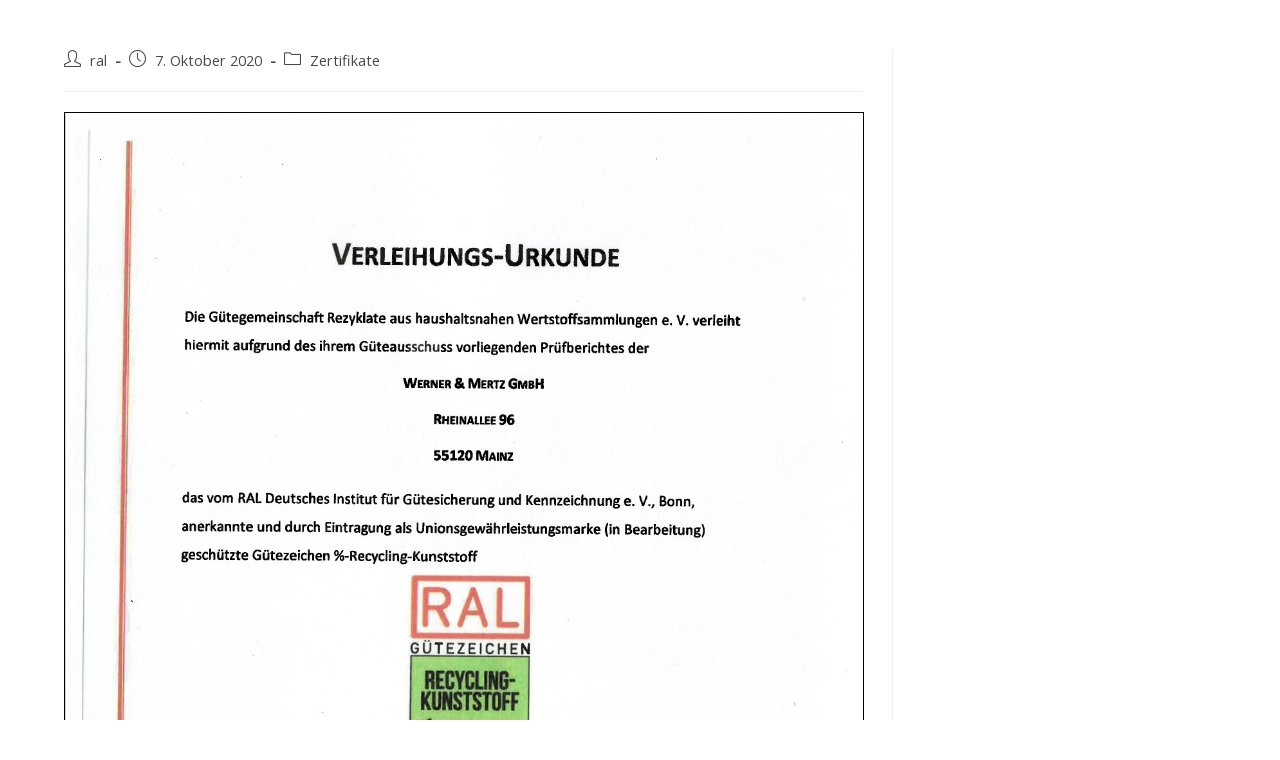

--- FILE ---
content_type: text/html; charset=UTF-8
request_url: https://ral-rezyklat.de/zertifikat-nr-2019-022-werner-mertz/
body_size: 11180
content:
<!DOCTYPE html>
<html class="html" lang="de">
<head>
	<meta charset="UTF-8">
	<link rel="profile" href="https://gmpg.org/xfn/11">

	<meta name='robots' content='index, follow, max-image-preview:large, max-snippet:-1, max-video-preview:-1' />
<meta name="viewport" content="width=device-width, initial-scale=1">
	<!-- This site is optimized with the Yoast SEO plugin v19.10 - https://yoast.com/wordpress/plugins/seo/ -->
	<title>Zertifikat Nr. 2019-022 Werner &amp; Mertz - RAL Gütegemeinschaft Rezyklate</title>
	<link rel="canonical" href="https://ral-rezyklat.de/zertifikat-nr-2019-022-werner-mertz/" />
	<meta property="og:locale" content="de_DE" />
	<meta property="og:type" content="article" />
	<meta property="og:title" content="Zertifikat Nr. 2019-022 Werner &amp; Mertz - RAL Gütegemeinschaft Rezyklate" />
	<meta property="og:url" content="https://ral-rezyklat.de/zertifikat-nr-2019-022-werner-mertz/" />
	<meta property="og:site_name" content="RAL Gütegemeinschaft Rezyklate" />
	<meta property="article:published_time" content="2020-10-07T15:24:11+00:00" />
	<meta property="article:modified_time" content="2020-10-07T15:24:48+00:00" />
	<meta name="author" content="ral" />
	<meta name="twitter:card" content="summary_large_image" />
	<meta name="twitter:label1" content="Verfasst von" />
	<meta name="twitter:data1" content="ral" />
	<script type="application/ld+json" class="yoast-schema-graph">{"@context":"https://schema.org","@graph":[{"@type":"WebPage","@id":"https://ral-rezyklat.de/zertifikat-nr-2019-022-werner-mertz/","url":"https://ral-rezyklat.de/zertifikat-nr-2019-022-werner-mertz/","name":"Zertifikat Nr. 2019-022 Werner & Mertz - RAL Gütegemeinschaft Rezyklate","isPartOf":{"@id":"https://ral-rezyklat.de/#website"},"datePublished":"2020-10-07T15:24:11+00:00","dateModified":"2020-10-07T15:24:48+00:00","author":{"@id":"https://ral-rezyklat.de/#/schema/person/9ef43d044a2424616ad99262647f61ad"},"breadcrumb":{"@id":"https://ral-rezyklat.de/zertifikat-nr-2019-022-werner-mertz/#breadcrumb"},"inLanguage":"de","potentialAction":[{"@type":"ReadAction","target":["https://ral-rezyklat.de/zertifikat-nr-2019-022-werner-mertz/"]}]},{"@type":"BreadcrumbList","@id":"https://ral-rezyklat.de/zertifikat-nr-2019-022-werner-mertz/#breadcrumb","itemListElement":[{"@type":"ListItem","position":1,"name":"Startseite","item":"https://ral-rezyklat.de/"},{"@type":"ListItem","position":2,"name":"Zertifikat Nr. 2019-022 Werner &#038; Mertz"}]},{"@type":"WebSite","@id":"https://ral-rezyklat.de/#website","url":"https://ral-rezyklat.de/","name":"RAL Gütegemeinschaft Rezyklate","description":"Gütegemeinschaft Rezyklate aus haushaltsnahen Wertstoffsammlungen e. V.","potentialAction":[{"@type":"SearchAction","target":{"@type":"EntryPoint","urlTemplate":"https://ral-rezyklat.de/?s={search_term_string}"},"query-input":"required name=search_term_string"}],"inLanguage":"de"},{"@type":"Person","@id":"https://ral-rezyklat.de/#/schema/person/9ef43d044a2424616ad99262647f61ad","name":"ral","image":{"@type":"ImageObject","inLanguage":"de","@id":"https://ral-rezyklat.de/#/schema/person/image/","url":"https://secure.gravatar.com/avatar/1fdd8c8f59e7173ae1958cf4719b896d?s=96&d=mm&r=g","contentUrl":"https://secure.gravatar.com/avatar/1fdd8c8f59e7173ae1958cf4719b896d?s=96&d=mm&r=g","caption":"ral"},"url":"https://ral-rezyklat.de/author/ral/"}]}</script>
	<!-- / Yoast SEO plugin. -->


<link rel='dns-prefetch' href='//s.w.org' />
<link rel="alternate" type="application/rss+xml" title="RAL Gütegemeinschaft Rezyklate &raquo; Feed" href="https://ral-rezyklat.de/feed/" />
<link rel="alternate" type="application/rss+xml" title="RAL Gütegemeinschaft Rezyklate &raquo; Kommentar-Feed" href="https://ral-rezyklat.de/comments/feed/" />
<script>
window._wpemojiSettings = {"baseUrl":"https:\/\/s.w.org\/images\/core\/emoji\/13.1.0\/72x72\/","ext":".png","svgUrl":"https:\/\/s.w.org\/images\/core\/emoji\/13.1.0\/svg\/","svgExt":".svg","source":{"concatemoji":"https:\/\/ral-rezyklat.de\/wp-includes\/js\/wp-emoji-release.min.js?ver=5.9.12"}};
/*! This file is auto-generated */
!function(e,a,t){var n,r,o,i=a.createElement("canvas"),p=i.getContext&&i.getContext("2d");function s(e,t){var a=String.fromCharCode;p.clearRect(0,0,i.width,i.height),p.fillText(a.apply(this,e),0,0);e=i.toDataURL();return p.clearRect(0,0,i.width,i.height),p.fillText(a.apply(this,t),0,0),e===i.toDataURL()}function c(e){var t=a.createElement("script");t.src=e,t.defer=t.type="text/javascript",a.getElementsByTagName("head")[0].appendChild(t)}for(o=Array("flag","emoji"),t.supports={everything:!0,everythingExceptFlag:!0},r=0;r<o.length;r++)t.supports[o[r]]=function(e){if(!p||!p.fillText)return!1;switch(p.textBaseline="top",p.font="600 32px Arial",e){case"flag":return s([127987,65039,8205,9895,65039],[127987,65039,8203,9895,65039])?!1:!s([55356,56826,55356,56819],[55356,56826,8203,55356,56819])&&!s([55356,57332,56128,56423,56128,56418,56128,56421,56128,56430,56128,56423,56128,56447],[55356,57332,8203,56128,56423,8203,56128,56418,8203,56128,56421,8203,56128,56430,8203,56128,56423,8203,56128,56447]);case"emoji":return!s([10084,65039,8205,55357,56613],[10084,65039,8203,55357,56613])}return!1}(o[r]),t.supports.everything=t.supports.everything&&t.supports[o[r]],"flag"!==o[r]&&(t.supports.everythingExceptFlag=t.supports.everythingExceptFlag&&t.supports[o[r]]);t.supports.everythingExceptFlag=t.supports.everythingExceptFlag&&!t.supports.flag,t.DOMReady=!1,t.readyCallback=function(){t.DOMReady=!0},t.supports.everything||(n=function(){t.readyCallback()},a.addEventListener?(a.addEventListener("DOMContentLoaded",n,!1),e.addEventListener("load",n,!1)):(e.attachEvent("onload",n),a.attachEvent("onreadystatechange",function(){"complete"===a.readyState&&t.readyCallback()})),(n=t.source||{}).concatemoji?c(n.concatemoji):n.wpemoji&&n.twemoji&&(c(n.twemoji),c(n.wpemoji)))}(window,document,window._wpemojiSettings);
</script>
<style>
img.wp-smiley,
img.emoji {
	display: inline !important;
	border: none !important;
	box-shadow: none !important;
	height: 1em !important;
	width: 1em !important;
	margin: 0 0.07em !important;
	vertical-align: -0.1em !important;
	background: none !important;
	padding: 0 !important;
}
</style>
	<link rel='stylesheet' id='elementor-frontend-legacy-css'  href='https://ral-rezyklat.de/wp-content/plugins/elementor/assets/css/frontend-legacy.min.css?ver=3.8.1' media='all' />
<link rel='stylesheet' id='elementor-frontend-css'  href='https://ral-rezyklat.de/wp-content/plugins/elementor/assets/css/frontend.min.css?ver=3.8.1' media='all' />
<link rel='stylesheet' id='elementor-post-968-css'  href='https://ral-rezyklat.de/wp-content/uploads/elementor/css/post-968.css?ver=1747062604' media='all' />
<link rel='stylesheet' id='weglot-css-css'  href='https://ral-rezyklat.de/wp-content/plugins/weglot/dist/css/front-css.css?ver=3.8.2' media='' />
<link rel='stylesheet' id='new-flag-css-css'  href='https://ral-rezyklat.de/wp-content/plugins/weglot/app/styles/new-flags.css?ver=3.8.2' media='all' />
<link rel='stylesheet' id='font-awesome-css'  href='https://ral-rezyklat.de/wp-content/themes/oceanwp/assets/fonts/fontawesome/css/all.min.css?ver=6.4.2' media='all' />
<link rel='stylesheet' id='simple-line-icons-css'  href='https://ral-rezyklat.de/wp-content/themes/oceanwp/assets/css/third/simple-line-icons.min.css?ver=2.4.0' media='all' />
<link rel='stylesheet' id='oceanwp-style-css'  href='https://ral-rezyklat.de/wp-content/themes/oceanwp/assets/css/style.min.css?ver=3.5.5' media='all' />
<link rel='stylesheet' id='wpdreams-asl-basic-css'  href='https://ral-rezyklat.de/wp-content/plugins/ajax-search-lite/css/style.basic.css?ver=4.10.3' media='all' />
<link rel='stylesheet' id='wpdreams-ajaxsearchlite-css'  href='https://ral-rezyklat.de/wp-content/plugins/ajax-search-lite/css/style-underline.css?ver=4.10.3' media='all' />
<link rel='stylesheet' id='elementor-icons-ekiticons-css'  href='https://ral-rezyklat.de/wp-content/plugins/elementskit-lite/modules/elementskit-icon-pack/assets/css/ekiticons.css?ver=2.7.4' media='all' />
<link rel='stylesheet' id='ekit-widget-styles-css'  href='https://ral-rezyklat.de/wp-content/plugins/elementskit-lite/widgets/init/assets/css/widget-styles.css?ver=2.7.4' media='all' />
<link rel='stylesheet' id='ekit-responsive-css'  href='https://ral-rezyklat.de/wp-content/plugins/elementskit-lite/widgets/init/assets/css/responsive.css?ver=2.7.4' media='all' />
<link rel='stylesheet' id='oe-widgets-style-css'  href='https://ral-rezyklat.de/wp-content/plugins/ocean-extra/assets/css/widgets.css?ver=5.9.12' media='all' />
<link rel='stylesheet' id='google-fonts-1-css'  href='https://ral-rezyklat.de/wp-content/google-fonts/varela-round-roboto-roboto-slab.css' media='all' />
<link rel='stylesheet' id='elementor-icons-shared-0-css'  href='https://ral-rezyklat.de/wp-content/plugins/elementor/assets/lib/font-awesome/css/fontawesome.min.css?ver=5.15.3' media='all' />
<link rel='stylesheet' id='elementor-icons-fa-brands-css'  href='https://ral-rezyklat.de/wp-content/plugins/elementor/assets/lib/font-awesome/css/brands.min.css?ver=5.15.3' media='all' />
<script src='https://ral-rezyklat.de/wp-content/plugins/weglot/dist/front-js.js?ver=3.8.2' id='wp-weglot-js-js'></script>
<script src='https://ral-rezyklat.de/wp-includes/js/jquery/jquery.min.js?ver=3.6.0' id='jquery-core-js'></script>
<script src='https://ral-rezyklat.de/wp-includes/js/jquery/jquery-migrate.min.js?ver=3.3.2' id='jquery-migrate-js'></script>
<link rel="https://api.w.org/" href="https://ral-rezyklat.de/wp-json/" /><link rel="alternate" type="application/json" href="https://ral-rezyklat.de/wp-json/wp/v2/posts/627" /><link rel="EditURI" type="application/rsd+xml" title="RSD" href="https://ral-rezyklat.de/xmlrpc.php?rsd" />
<link rel="wlwmanifest" type="application/wlwmanifest+xml" href="https://ral-rezyklat.de/wp-includes/wlwmanifest.xml" /> 
<meta name="generator" content="WordPress 5.9.12" />
<link rel='shortlink' href='https://ral-rezyklat.de/?p=627' />
<link rel="alternate" type="application/json+oembed" href="https://ral-rezyklat.de/wp-json/oembed/1.0/embed?url=https%3A%2F%2Fral-rezyklat.de%2Fzertifikat-nr-2019-022-werner-mertz%2F" />
<link rel="alternate" type="text/xml+oembed" href="https://ral-rezyklat.de/wp-json/oembed/1.0/embed?url=https%3A%2F%2Fral-rezyklat.de%2Fzertifikat-nr-2019-022-werner-mertz%2F&#038;format=xml" />
				<link rel="preconnect" href="https://fonts.gstatic.com" crossorigin />
				<link rel="preload" as="style" href="//fonts.googleapis.com/css?family=Open+Sans&display=swap" />
				<link rel="stylesheet" href="//fonts.googleapis.com/css?family=Open+Sans&display=swap" media="all" />
				                <style>
                    
					div[id*='ajaxsearchlitesettings'].searchsettings .asl_option_inner label {
						font-size: 0px !important;
						color: rgba(0, 0, 0, 0);
					}
					div[id*='ajaxsearchlitesettings'].searchsettings .asl_option_inner label:after {
						font-size: 11px !important;
						position: absolute;
						top: 0;
						left: 0;
						z-index: 1;
					}
					.asl_w_container {
						width: 100%;
						margin: 0px 0px 0px 0px;
						min-width: 200px;
					}
					div[id*='ajaxsearchlite'].asl_m {
						width: 100%;
					}
					div[id*='ajaxsearchliteres'].wpdreams_asl_results div.resdrg span.highlighted {
						font-weight: bold;
						color: rgba(217, 49, 43, 1);
						background-color: rgba(238, 238, 238, 1);
					}
					div[id*='ajaxsearchliteres'].wpdreams_asl_results .results div.asl_image {
						width: 70px;
						height: 70px;
						background-size: cover;
						background-repeat: no-repeat;
					}
					div.asl_r .results {
						max-height: none;
					}
				
						div.asl_m.asl_w {
							border:1px solid rgb(0, 0, 0) !important;border-radius:0px 0px 0px 0px !important;
							box-shadow: none !important;
						}
						div.asl_m.asl_w .probox {border: none !important;}
					
						div.asl_r.asl_w.vertical .results .item::after {
							display: block;
							position: absolute;
							bottom: 0;
							content: '';
							height: 1px;
							width: 100%;
							background: #D8D8D8;
						}
						div.asl_r.asl_w.vertical .results .item.asl_last_item::after {
							display: none;
						}
					                </style>
                <link rel="icon" href="https://ral-rezyklat.de/wp-content/uploads/2019/09/cropped-RAL_GZ_RecyclingKunststoff_DE_RGB-nxio6n855wvt014l6inw8ac7865d1m79riuon4oxkw-1-32x32.png" sizes="32x32" />
<link rel="icon" href="https://ral-rezyklat.de/wp-content/uploads/2019/09/cropped-RAL_GZ_RecyclingKunststoff_DE_RGB-nxio6n855wvt014l6inw8ac7865d1m79riuon4oxkw-1-192x192.png" sizes="192x192" />
<link rel="apple-touch-icon" href="https://ral-rezyklat.de/wp-content/uploads/2019/09/cropped-RAL_GZ_RecyclingKunststoff_DE_RGB-nxio6n855wvt014l6inw8ac7865d1m79riuon4oxkw-1-180x180.png" />
<meta name="msapplication-TileImage" content="https://ral-rezyklat.de/wp-content/uploads/2019/09/cropped-RAL_GZ_RecyclingKunststoff_DE_RGB-nxio6n855wvt014l6inw8ac7865d1m79riuon4oxkw-1-270x270.png" />
		<style id="wp-custom-css">
			header{display:none}		</style>
		<!-- OceanWP CSS -->
<style type="text/css">
/* Header CSS */#site-header{border-color:#ffffff}#site-header.has-header-media .overlay-header-media{background-color:rgba(0,0,0,0.5)}
</style></head>

<body class="post-template-default single single-post postid-627 single-format-standard wp-embed-responsive oceanwp-theme dropdown-mobile has-transparent-header no-header-border default-breakpoint has-sidebar content-right-sidebar post-in-category-zertifikate elementor-default elementor-kit-416" >

	
	
	<div id="outer-wrap" class="site clr">

		<a class="skip-link screen-reader-text" href="#main">Zum Inhalt springen</a>

		
		<div id="wrap" class="clr">

			
				<div id="transparent-header-wrap" class="clr">
	
<header id="site-header" class="transparent-header clr" data-height="0" role="banner">

	
					
			<div id="site-header-inner" class="clr container">

				
				

<div id="site-logo" class="clr" >

	
	<div id="site-logo-inner" class="clr">

						<a href="https://ral-rezyklat.de/" rel="home" class="site-title site-logo-text" >RAL Gütegemeinschaft Rezyklate</a>
				
	</div><!-- #site-logo-inner -->

	
	
</div><!-- #site-logo -->


				
			</div><!-- #site-header-inner -->

			
<div id="mobile-dropdown" class="clr" >

	<nav class="clr">

		<div class="menu"><li class="page_item page-item-519"><a href="https://ral-rezyklat.de/404-2/">404</a></li>
<li class="page_item page-item-556"><a href="https://ral-rezyklat.de/best-practice/">Best Practice</a></li>
<li class="page_item page-item-105"><a href="https://ral-rezyklat.de/datenschutzerklaerung/">Datenschutzerklärung</a></li>
<li class="page_item page-item-108"><a href="https://ral-rezyklat.de/datenschutzerweiterung/">Datenschutzerweiterung</a></li>
<li class="page_item page-item-51"><a href="https://ral-rezyklat.de/downloads/">Downloads</a></li>
<li class="page_item page-item-102"><a href="https://ral-rezyklat.de/impressum/">Impressum</a></li>
<li class="page_item page-item-48"><a href="https://ral-rezyklat.de/kontakt/">Kontakt</a></li>
<li class="page_item page-item-54"><a href="https://ral-rezyklat.de/mitglieder/">Mitglieder</a></li>
<li class="page_item page-item-57"><a href="https://ral-rezyklat.de/news/">News</a></li>
<li class="page_item page-item-1889"><a href="https://ral-rezyklat.de/newsletter-juli-2024/">Newsletter Juli 2024</a></li>
<li class="page_item page-item-63"><a href="https://ral-rezyklat.de/ral-guetesicherung/">Ral-Gütesicherung</a></li>
<li class="page_item page-item-60"><a href="https://ral-rezyklat.de/">Startseite</a></li>
<li class="page_item page-item-40"><a href="https://ral-rezyklat.de/unsere-guetezeichen/">Unsere Gütezeichen</a></li>
</div>

<div id="mobile-menu-search" class="clr">
	<form aria-label="Diese Website durchsuchen" method="get" action="https://ral-rezyklat.de/" class="mobile-searchform">
		<input aria-label="Suchabfrage eingeben" value="" class="field" id="ocean-mobile-search-1" type="search" name="s" autocomplete="off" placeholder="Suche" />
		<button aria-label="Suche abschicken" type="submit" class="searchform-submit">
			<i class=" icon-magnifier" aria-hidden="true" role="img"></i>		</button>
					</form>
</div><!-- .mobile-menu-search -->

	</nav>

</div>

			
			
		
		
</header><!-- #site-header -->

	</div>
	
			
			<main id="main" class="site-main clr" role="main">

				

<header class="page-header">

	
	<div class="container clr page-header-inner">

		
			<h1 class="page-header-title clr">Blog</h1>

			
		
		
	</div><!-- .page-header-inner -->

	
	
</header><!-- .page-header -->


	
	<div id="content-wrap" class="container clr">

		
		<div id="primary" class="content-area clr">

			
			<div id="content" class="site-content clr">

				
				
<article id="post-627">

	

<header class="entry-header clr">
	<h2 class="single-post-title entry-title">Zertifikat Nr. 2019-022 Werner &#038; Mertz</h2><!-- .single-post-title -->
</header><!-- .entry-header -->


<ul class="meta ospm-default clr">

	
					<li class="meta-author"><span class="screen-reader-text">Beitrags-Autor:</span><i class=" icon-user" aria-hidden="true" role="img"></i><a href="https://ral-rezyklat.de/author/ral/" title="Beiträge von ral" rel="author">ral</a></li>
		
		
		
		
		
		
	
		
					<li class="meta-date"><span class="screen-reader-text">Beitrag veröffentlicht:</span><i class=" icon-clock" aria-hidden="true" role="img"></i>7. Oktober 2020</li>
		
		
		
		
		
	
		
		
		
					<li class="meta-cat"><span class="screen-reader-text">Beitrags-Kategorie:</span><i class=" icon-folder" aria-hidden="true" role="img"></i><a href="https://ral-rezyklat.de/category/zertifikate/" rel="category tag">Zertifikate</a></li>
		
		
		
	
		
		
		
		
		
		
	
</ul>



<div class="entry-content clr">
	<a href="https://ral-rezyklat.de/wp-content/uploads/2020/10/Zertifikat-Nr.-2019-022-Werner-Mertz.pdf" class="pdfemb-viewer" style="" data-width="max" data-height="max"  data-toolbar="bottom" data-toolbar-fixed="off">Zertifikat Nr. 2019-022 Werner &amp; Mertz<br/></a>

</div><!-- .entry -->





	<section id="related-posts" class="clr">

		<h3 class="theme-heading related-posts-title">
			<span class="text">Das könnte dir auch gefallen</span>
		</h3>

		<div class="oceanwp-row clr">

			
			
				
				<article class="related-post clr col span_1_of_3 col-1 post-2000 post type-post status-publish format-standard hentry category-zertifikate entry">

					
					<h3 class="related-post-title">
						<a href="https://ral-rezyklat.de/zertifikat-nr-2022-009-alpla-industrial/" rel="bookmark">Zertifikat Nr. 2022-009 ALPLA Industrial</a>
					</h3><!-- .related-post-title -->

								
						<time class="published" datetime="2024-08-07T11:49:52+00:00"><i class=" icon-clock" aria-hidden="true" role="img"></i>7. August 2024</time>
						

				</article><!-- .related-post -->

				
			
				
				<article class="related-post clr col span_1_of_3 col-2 post-842 post type-post status-publish format-standard hentry category-uncategorized category-zertifikate entry">

					
					<h3 class="related-post-title">
						<a href="https://ral-rezyklat.de/zertifikat-2020-022-ral-poeppelmann/" rel="bookmark">Zertifikat Nr. 2020-022 RAL Pöppelmann</a>
					</h3><!-- .related-post-title -->

								
						<time class="published" datetime="2021-01-14T13:33:24+00:00"><i class=" icon-clock" aria-hidden="true" role="img"></i>14. Januar 2021</time>
						

				</article><!-- .related-post -->

				
			
				
				<article class="related-post clr col span_1_of_3 col-3 post-1240 post type-post status-publish format-standard hentry category-zertifikate entry">

					
					<h3 class="related-post-title">
						<a href="https://ral-rezyklat.de/zertifikat-nr-2021-027-knauf/" rel="bookmark">Zertifikat Nr. 2021-027 Knauf</a>
					</h3><!-- .related-post-title -->

								
						<time class="published" datetime="2021-01-05T12:31:48+00:00"><i class=" icon-clock" aria-hidden="true" role="img"></i>5. Januar 2021</time>
						

				</article><!-- .related-post -->

				
			
		</div><!-- .oceanwp-row -->

	</section><!-- .related-posts -->




</article>

				
			</div><!-- #content -->

			
		</div><!-- #primary -->

		

<aside id="right-sidebar" class="sidebar-container widget-area sidebar-primary" role="complementary" aria-label="Primäre Seitenleiste">

	
	<div id="right-sidebar-inner" class="clr">

		
	</div><!-- #sidebar-inner -->

	
</aside><!-- #right-sidebar -->


	</div><!-- #content-wrap -->

	

	</main><!-- #main -->

	
	
	
		<div class="ekit-template-content-markup ekit-template-content-footer">		<div data-elementor-type="wp-post" data-elementor-id="968" class="elementor elementor-968">
						<div class="elementor-inner">
				<div class="elementor-section-wrap">
									<footer class="elementor-section elementor-top-section elementor-element elementor-element-3393b6e elementor-section-content-middle elementor-section-boxed elementor-section-height-default elementor-section-height-default" data-id="3393b6e" data-element_type="section" data-settings="{&quot;background_background&quot;:&quot;classic&quot;}">
						<div class="elementor-container elementor-column-gap-default">
							<div class="elementor-row">
					<div class="elementor-column elementor-col-100 elementor-top-column elementor-element elementor-element-bfa934" data-id="bfa934" data-element_type="column">
			<div class="elementor-column-wrap elementor-element-populated">
							<div class="elementor-widget-wrap">
						<section class="elementor-section elementor-inner-section elementor-element elementor-element-1b7234e4 elementor-section-content-middle elementor-section-boxed elementor-section-height-default elementor-section-height-default" data-id="1b7234e4" data-element_type="section">
						<div class="elementor-container elementor-column-gap-default">
							<div class="elementor-row">
					<div class="elementor-column elementor-col-50 elementor-inner-column elementor-element elementor-element-77c0bf22" data-id="77c0bf22" data-element_type="column">
			<div class="elementor-column-wrap elementor-element-populated">
							<div class="elementor-widget-wrap">
						<div class="elementor-element elementor-element-5af77a01 elementor-widget elementor-widget-ekit-nav-menu" data-id="5af77a01" data-element_type="widget" data-widget_type="ekit-nav-menu.default">
				<div class="elementor-widget-container">
			<div class="ekit-wid-con ekit_menu_responsive_tablet" data-hamburger-icon="" data-hamburger-icon-type="icon" data-responsive-breakpoint="1024">            <button class="elementskit-menu-hamburger elementskit-menu-toggler">
                                    <span class="elementskit-menu-hamburger-icon"></span><span class="elementskit-menu-hamburger-icon"></span><span class="elementskit-menu-hamburger-icon"></span>
                            </button>
            <div id="ekit-megamenu-footermenu" class="elementskit-menu-container elementskit-menu-offcanvas-elements elementskit-navbar-nav-default elementskit_line_arrow ekit-nav-menu-one-page-no ekit-nav-dropdown-hover"><ul id="menu-footermenu" class="elementskit-navbar-nav elementskit-menu-po-left submenu-click-on-icon"><li id="menu-item-112" class="menu-item menu-item-type-post_type menu-item-object-page menu-item-112 nav-item elementskit-mobile-builder-content" data-vertical-menu=750px><a href="https://ral-rezyklat.de/impressum/" class="ekit-menu-nav-link">Impressum</a></li>
<li id="menu-item-113" class="menu-item menu-item-type-post_type menu-item-object-page menu-item-has-children menu-item-113 nav-item elementskit-dropdown-has relative_position elementskit-dropdown-menu-default_width elementskit-mobile-builder-content" data-vertical-menu=750px><a href="https://ral-rezyklat.de/datenschutzerklaerung/" class="ekit-menu-nav-link ekit-menu-dropdown-toggle">Datenschutzerklärung<i class="icon icon-down-arrow1 elementskit-submenu-indicator"></i></a>
<ul class="elementskit-dropdown elementskit-submenu-panel">
	<li id="menu-item-111" class="menu-item menu-item-type-post_type menu-item-object-page menu-item-111 nav-item elementskit-mobile-builder-content" data-vertical-menu=750px><a href="https://ral-rezyklat.de/datenschutzerweiterung/" class=" dropdown-item">Datenschutzerweiterung</a></ul>
</li>
</ul>
				<div class="elementskit-nav-identity-panel">
					<div class="elementskit-site-title">
						<a class="elementskit-nav-logo" href="https://ral-rezyklat.de" target="_self" rel="">
                            <img src="" title="" alt="" />
						</a> 
					</div>
					<button class="elementskit-menu-close elementskit-menu-toggler" type="button">X</button>
				</div>
			</div><div class="elementskit-menu-overlay elementskit-menu-offcanvas-elements elementskit-menu-toggler ekit-nav-menu--overlay"></div></div>		</div>
				</div>
						</div>
					</div>
		</div>
				<div class="elementor-column elementor-col-50 elementor-inner-column elementor-element elementor-element-222a56b6" data-id="222a56b6" data-element_type="column">
			<div class="elementor-column-wrap elementor-element-populated">
							<div class="elementor-widget-wrap">
						<div class="elementor-element elementor-element-67a600c5 elementor-widget elementor-widget-heading" data-id="67a600c5" data-element_type="widget" data-widget_type="heading.default">
				<div class="elementor-widget-container">
			<p class="elementor-heading-title elementor-size-default"><a href="tel:02203937266">Georg Schmidt | info@ral-rezyklat.de | Tel: + 49 2203 937-266</a></p>		</div>
				</div>
						</div>
					</div>
		</div>
								</div>
					</div>
		</section>
				<section class="elementor-section elementor-inner-section elementor-element elementor-element-ea4ad0a elementor-section-content-middle elementor-section-boxed elementor-section-height-default elementor-section-height-default" data-id="ea4ad0a" data-element_type="section">
						<div class="elementor-container elementor-column-gap-default">
							<div class="elementor-row">
					<div class="elementor-column elementor-col-50 elementor-inner-column elementor-element elementor-element-1c89a02c" data-id="1c89a02c" data-element_type="column">
			<div class="elementor-column-wrap elementor-element-populated">
							<div class="elementor-widget-wrap">
						<div class="elementor-element elementor-element-3043ce87 elementor-widget elementor-widget-heading" data-id="3043ce87" data-element_type="widget" data-widget_type="heading.default">
				<div class="elementor-widget-container">
			<p class="elementor-heading-title elementor-size-default">© 2025  All rights Reserved by Gütegemeinschaft Rezyklate aus haushaltsnahen Wertstoffsammlungen e. V.
c/o Der Grüne Punkt – Duales System Deutschland GmbH. Design by Pahrdesign</p>		</div>
				</div>
						</div>
					</div>
		</div>
				<div class="elementor-column elementor-col-50 elementor-inner-column elementor-element elementor-element-206eb4a9" data-id="206eb4a9" data-element_type="column">
			<div class="elementor-column-wrap elementor-element-populated">
							<div class="elementor-widget-wrap">
						<div class="elementor-element elementor-element-1772389 elementor-view-default elementor-widget elementor-widget-icon" data-id="1772389" data-element_type="widget" data-widget_type="icon.default">
				<div class="elementor-widget-container">
					<div class="elementor-icon-wrapper">
			<a class="elementor-icon" href="https://g.page/r/CT3tHmnkNcWNEAE">
			<i aria-hidden="true" class="fab fa-google"></i>			</a>
		</div>
				</div>
				</div>
						</div>
					</div>
		</div>
								</div>
					</div>
		</section>
						</div>
					</div>
		</div>
								</div>
					</div>
		</footer>
									</div>
			</div>
					</div>
		</div>
	
	
</div><!-- #wrap -->


</div><!-- #outer-wrap -->



<a aria-label="Zum Seitenanfang scrollen" href="#" id="scroll-top" class="scroll-top-right"><i class=" fa fa-angle-up" aria-hidden="true" role="img"></i></a>




<link rel='stylesheet' id='pdfemb_embed_pdf_css-css'  href='https://ral-rezyklat.de/wp-content/plugins/pdf-embedder/assets/css/pdfemb-embed-pdf.css?ver=4.6.4' media='all' />
<link rel='stylesheet' id='elementor-icons-css'  href='https://ral-rezyklat.de/wp-content/plugins/elementor/assets/lib/eicons/css/elementor-icons.min.css?ver=5.16.0' media='all' />
<link rel='stylesheet' id='elementor-post-416-css'  href='https://ral-rezyklat.de/wp-content/uploads/elementor/css/post-416.css?ver=1747062407' media='all' />
<link rel='stylesheet' id='elementor-global-css'  href='https://ral-rezyklat.de/wp-content/uploads/elementor/css/global.css?ver=1747062441' media='all' />
<link rel='stylesheet' id='e-animations-css'  href='https://ral-rezyklat.de/wp-content/plugins/elementor/assets/lib/animations/animations.min.css?ver=3.8.1' media='all' />
<link rel='stylesheet' id='google-fonts-2-css'  href='https://ral-rezyklat.de/wp-content/google-fonts/roboto-roboto-slab.css' media='all' />
<script src='https://ral-rezyklat.de/wp-includes/js/imagesloaded.min.js?ver=4.1.4' id='imagesloaded-js'></script>
<script id='oceanwp-main-js-extra'>
var oceanwpLocalize = {"nonce":"4682e5ccc7","isRTL":"","menuSearchStyle":"drop_down","mobileMenuSearchStyle":"disabled","sidrSource":null,"sidrDisplace":"1","sidrSide":"left","sidrDropdownTarget":"link","verticalHeaderTarget":"link","customScrollOffset":"0","customSelects":".woocommerce-ordering .orderby, #dropdown_product_cat, .widget_categories select, .widget_archive select, .single-product .variations_form .variations select","ajax_url":"https:\/\/ral-rezyklat.de\/wp-admin\/admin-ajax.php"};
</script>
<script src='https://ral-rezyklat.de/wp-content/themes/oceanwp/assets/js/theme.min.js?ver=3.5.5' id='oceanwp-main-js'></script>
<script src='https://ral-rezyklat.de/wp-content/themes/oceanwp/assets/js/drop-down-mobile-menu.min.js?ver=3.5.5' id='oceanwp-drop-down-mobile-menu-js'></script>
<script src='https://ral-rezyklat.de/wp-content/themes/oceanwp/assets/js/drop-down-search.min.js?ver=3.5.5' id='oceanwp-drop-down-search-js'></script>
<script src='https://ral-rezyklat.de/wp-content/themes/oceanwp/assets/js/vendors/magnific-popup.min.js?ver=3.5.5' id='ow-magnific-popup-js'></script>
<script src='https://ral-rezyklat.de/wp-content/themes/oceanwp/assets/js/ow-lightbox.min.js?ver=3.5.5' id='oceanwp-lightbox-js'></script>
<script src='https://ral-rezyklat.de/wp-content/themes/oceanwp/assets/js/vendors/flickity.pkgd.min.js?ver=3.5.5' id='ow-flickity-js'></script>
<script src='https://ral-rezyklat.de/wp-content/themes/oceanwp/assets/js/ow-slider.min.js?ver=3.5.5' id='oceanwp-slider-js'></script>
<script src='https://ral-rezyklat.de/wp-content/themes/oceanwp/assets/js/scroll-effect.min.js?ver=3.5.5' id='oceanwp-scroll-effect-js'></script>
<script src='https://ral-rezyklat.de/wp-content/themes/oceanwp/assets/js/scroll-top.min.js?ver=3.5.5' id='oceanwp-scroll-top-js'></script>
<script src='https://ral-rezyklat.de/wp-content/themes/oceanwp/assets/js/select.min.js?ver=3.5.5' id='oceanwp-select-js'></script>
<script id='wd-asl-ajaxsearchlite-js-before'>
window.ASL = typeof window.ASL !== 'undefined' ? window.ASL : {}; window.ASL.wp_rocket_exception = "DOMContentLoaded"; window.ASL.ajaxurl = "https:\/\/ral-rezyklat.de\/wp-admin\/admin-ajax.php"; window.ASL.backend_ajaxurl = "https:\/\/ral-rezyklat.de\/wp-admin\/admin-ajax.php"; window.ASL.js_scope = "jQuery"; window.ASL.asl_url = "https:\/\/ral-rezyklat.de\/wp-content\/plugins\/ajax-search-lite\/"; window.ASL.detect_ajax = 1; window.ASL.media_query = 4754; window.ASL.version = 4754; window.ASL.pageHTML = ""; window.ASL.additional_scripts = [{"handle":"wd-asl-ajaxsearchlite","src":"https:\/\/ral-rezyklat.de\/wp-content\/plugins\/ajax-search-lite\/js\/min\/plugin\/optimized\/asl-prereq.js","prereq":[]},{"handle":"wd-asl-ajaxsearchlite-core","src":"https:\/\/ral-rezyklat.de\/wp-content\/plugins\/ajax-search-lite\/js\/min\/plugin\/optimized\/asl-core.js","prereq":[]},{"handle":"wd-asl-ajaxsearchlite-vertical","src":"https:\/\/ral-rezyklat.de\/wp-content\/plugins\/ajax-search-lite\/js\/min\/plugin\/optimized\/asl-results-vertical.js","prereq":["wd-asl-ajaxsearchlite"]},{"handle":"wd-asl-ajaxsearchlite-autocomplete","src":"https:\/\/ral-rezyklat.de\/wp-content\/plugins\/ajax-search-lite\/js\/min\/plugin\/optimized\/asl-autocomplete.js","prereq":["wd-asl-ajaxsearchlite"]},{"handle":"wd-asl-ajaxsearchlite-load","src":"https:\/\/ral-rezyklat.de\/wp-content\/plugins\/ajax-search-lite\/js\/min\/plugin\/optimized\/asl-load.js","prereq":["wd-asl-ajaxsearchlite-autocomplete"]}]; window.ASL.script_async_load = false; window.ASL.init_only_in_viewport = true; window.ASL.font_url = "https:\/\/ral-rezyklat.de\/wp-content\/plugins\/ajax-search-lite\/css\/fonts\/icons2.woff2"; window.ASL.scrollbar = false; window.ASL.css_async = false; window.ASL.highlight = {"enabled":false,"data":[]}; window.ASL.analytics = {"method":0,"tracking_id":"","string":"?ajax_search={asl_term}","event":{"focus":{"active":1,"action":"focus","category":"ASL","label":"Input focus","value":"1"},"search_start":{"active":0,"action":"search_start","category":"ASL","label":"Phrase: {phrase}","value":"1"},"search_end":{"active":1,"action":"search_end","category":"ASL","label":"{phrase} | {results_count}","value":"1"},"magnifier":{"active":1,"action":"magnifier","category":"ASL","label":"Magnifier clicked","value":"1"},"return":{"active":1,"action":"return","category":"ASL","label":"Return button pressed","value":"1"},"facet_change":{"active":0,"action":"facet_change","category":"ASL","label":"{option_label} | {option_value}","value":"1"},"result_click":{"active":1,"action":"result_click","category":"ASL","label":"{result_title} | {result_url}","value":"1"}}};
</script>
<script src='https://ral-rezyklat.de/wp-content/plugins/ajax-search-lite/js/min/plugin/optimized/asl-prereq.js?ver=4754' id='wd-asl-ajaxsearchlite-js'></script>
<script src='https://ral-rezyklat.de/wp-content/plugins/ajax-search-lite/js/min/plugin/optimized/asl-core.js?ver=4754' id='wd-asl-ajaxsearchlite-core-js'></script>
<script src='https://ral-rezyklat.de/wp-content/plugins/ajax-search-lite/js/min/plugin/optimized/asl-results-vertical.js?ver=4754' id='wd-asl-ajaxsearchlite-vertical-js'></script>
<script src='https://ral-rezyklat.de/wp-content/plugins/ajax-search-lite/js/min/plugin/optimized/asl-autocomplete.js?ver=4754' id='wd-asl-ajaxsearchlite-autocomplete-js'></script>
<script src='https://ral-rezyklat.de/wp-content/plugins/ajax-search-lite/js/min/plugin/optimized/asl-load.js?ver=4754' id='wd-asl-ajaxsearchlite-load-js'></script>
<script src='https://ral-rezyklat.de/wp-content/plugins/ajax-search-lite/js/min/plugin/optimized/asl-wrapper.js?ver=4754' id='wd-asl-ajaxsearchlite-wrapper-js'></script>
<script src='https://ral-rezyklat.de/wp-content/plugins/elementskit-lite/libs/framework/assets/js/frontend-script.js?ver=2.7.4' id='elementskit-framework-js-frontend-js'></script>
<script id='elementskit-framework-js-frontend-js-after'>
		var elementskit = {
			resturl: 'https://ral-rezyklat.de/wp-json/elementskit/v1/',
		}

		
</script>
<script src='https://ral-rezyklat.de/wp-content/plugins/elementskit-lite/widgets/init/assets/js/widget-scripts.js?ver=2.7.4' id='ekit-widget-scripts-js'></script>
<script id='pdfemb_embed_pdf_js-js-extra'>
var pdfemb_trans = {"worker_src":"https:\/\/ral-rezyklat.de\/wp-content\/plugins\/pdf-embedder\/js\/pdfjs\/pdf.worker.min.js","cmap_url":"https:\/\/ral-rezyklat.de\/wp-content\/plugins\/pdf-embedder\/js\/pdfjs\/cmaps\/","poweredby":"off","objectL10n":{"loading":"Loading...","page":"Page","zoom":"Zoom","prev":"Previous page","next":"Next page","zoomin":"Zoom In","secure":"Secure","zoomout":"Zoom Out","download":"Download PDF","fullscreen":"Full Screen","domainerror":"Error: URL to the PDF file must be on exactly the same domain as the current web page.","clickhereinfo":"Click here for more info","widthheightinvalid":"PDF page width or height are invalid","viewinfullscreen":"View in Full Screen"}};
</script>
<script src='https://ral-rezyklat.de/wp-content/plugins/pdf-embedder/assets/js/min/all-pdfemb-min.js?ver=5.9.12' id='pdfemb_embed_pdf_js-js'></script>
<script src='https://ral-rezyklat.de/wp-content/plugins/pdf-embedder/assets/js/pdfjs/pdf.min.js?ver=4.6.4' id='pdfemb_pdf_js-js'></script>
<script src='https://ral-rezyklat.de/wp-content/plugins/elementor/assets/js/webpack.runtime.min.js?ver=3.8.1' id='elementor-webpack-runtime-js'></script>
<script src='https://ral-rezyklat.de/wp-content/plugins/elementor/assets/js/frontend-modules.min.js?ver=3.8.1' id='elementor-frontend-modules-js'></script>
<script src='https://ral-rezyklat.de/wp-content/plugins/elementor/assets/lib/waypoints/waypoints.min.js?ver=4.0.2' id='elementor-waypoints-js'></script>
<script src='https://ral-rezyklat.de/wp-includes/js/jquery/ui/core.min.js?ver=1.13.1' id='jquery-ui-core-js'></script>
<script src='https://ral-rezyklat.de/wp-content/plugins/elementor/assets/lib/swiper/swiper.min.js?ver=5.3.6' id='swiper-js'></script>
<script src='https://ral-rezyklat.de/wp-content/plugins/elementor/assets/lib/share-link/share-link.min.js?ver=3.8.1' id='share-link-js'></script>
<script src='https://ral-rezyklat.de/wp-content/plugins/elementor/assets/lib/dialog/dialog.min.js?ver=4.9.0' id='elementor-dialog-js'></script>
<script id='elementor-frontend-js-before'>
var elementorFrontendConfig = {"environmentMode":{"edit":false,"wpPreview":false,"isScriptDebug":false},"i18n":{"shareOnFacebook":"Auf Facebook teilen","shareOnTwitter":"Auf Twitter teilen","pinIt":"Anheften","download":"Download","downloadImage":"Bild downloaden","fullscreen":"Vollbild","zoom":"Zoom","share":"Teilen","playVideo":"Video abspielen","previous":"Zur\u00fcck","next":"Weiter","close":"Schlie\u00dfen"},"is_rtl":false,"breakpoints":{"xs":0,"sm":480,"md":768,"lg":1025,"xl":1440,"xxl":1600},"responsive":{"breakpoints":{"mobile":{"label":"Mobil","value":767,"default_value":767,"direction":"max","is_enabled":true},"mobile_extra":{"label":"Mobil Extra","value":880,"default_value":880,"direction":"max","is_enabled":false},"tablet":{"label":"Tablet","value":1024,"default_value":1024,"direction":"max","is_enabled":true},"tablet_extra":{"label":"Tablet Extra","value":1200,"default_value":1200,"direction":"max","is_enabled":false},"laptop":{"label":"Laptop","value":1366,"default_value":1366,"direction":"max","is_enabled":false},"widescreen":{"label":"Breitbild","value":2400,"default_value":2400,"direction":"min","is_enabled":false}}},
"version":"3.8.1","is_static":false,"experimentalFeatures":{"e_import_export":true,"e_hidden_wordpress_widgets":true,"landing-pages":true,"elements-color-picker":true,"favorite-widgets":true,"admin-top-bar":true},"urls":{"assets":"https:\/\/ral-rezyklat.de\/wp-content\/plugins\/elementor\/assets\/"},"settings":{"page":[],"editorPreferences":[]},"kit":{"active_breakpoints":["viewport_mobile","viewport_tablet"],"global_image_lightbox":"yes","lightbox_enable_counter":"yes","lightbox_enable_fullscreen":"yes","lightbox_enable_zoom":"yes","lightbox_enable_share":"yes","lightbox_title_src":"title","lightbox_description_src":"description"},"post":{"id":627,"title":"Zertifikat%20Nr.%202019-022%20Werner%20%26%20Mertz%20-%20RAL%20G%C3%BCtegemeinschaft%20Rezyklate","excerpt":"","featuredImage":false}};
</script>
<script src='https://ral-rezyklat.de/wp-content/plugins/elementor/assets/js/frontend.min.js?ver=3.8.1' id='elementor-frontend-js'></script>
<script src='https://ral-rezyklat.de/wp-content/plugins/elementskit-lite/widgets/init/assets/js/animate-circle.js?ver=2.7.4' id='animate-circle-js'></script>
<script id='elementskit-elementor-js-extra'>
var ekit_config = {"ajaxurl":"https:\/\/ral-rezyklat.de\/wp-admin\/admin-ajax.php","nonce":"6220427eda"};
</script>
<script src='https://ral-rezyklat.de/wp-content/plugins/elementskit-lite/widgets/init/assets/js/elementor.js?ver=2.7.4' id='elementskit-elementor-js'></script>
<script src='https://ral-rezyklat.de/wp-content/plugins/elementor/assets/js/preloaded-modules.min.js?ver=3.8.1' id='preloaded-modules-js'></script>
</body>
</html>


--- FILE ---
content_type: text/css
request_url: https://ral-rezyklat.de/wp-content/uploads/elementor/css/post-968.css?ver=1747062604
body_size: 1234
content:
.elementor-968 .elementor-element.elementor-element-3393b6e > .elementor-container{max-width:1200px;}.elementor-968 .elementor-element.elementor-element-3393b6e > .elementor-container > .elementor-row > .elementor-column > .elementor-column-wrap > .elementor-widget-wrap{align-content:center;align-items:center;}.elementor-968 .elementor-element.elementor-element-3393b6e:not(.elementor-motion-effects-element-type-background), .elementor-968 .elementor-element.elementor-element-3393b6e > .elementor-motion-effects-container > .elementor-motion-effects-layer{background-color:#f2f2f2;}.elementor-968 .elementor-element.elementor-element-3393b6e{transition:background 0.3s, border 0.3s, border-radius 0.3s, box-shadow 0.3s;padding:30px 0px 30px 0px;}.elementor-968 .elementor-element.elementor-element-3393b6e > .elementor-background-overlay{transition:background 0.3s, border-radius 0.3s, opacity 0.3s;}.elementor-968 .elementor-element.elementor-element-1b7234e4 > .elementor-container > .elementor-row > .elementor-column > .elementor-column-wrap > .elementor-widget-wrap{align-content:center;align-items:center;}.elementor-968 .elementor-element.elementor-element-1b7234e4{border-style:dotted;border-width:0px 0px 1px 0px;border-color:#9b9b9b;transition:background 0.3s, border 0.3s, border-radius 0.3s, box-shadow 0.3s;margin-top:0px;margin-bottom:30px;padding:0px 0px 30px 0px;}.elementor-968 .elementor-element.elementor-element-1b7234e4 > .elementor-background-overlay{transition:background 0.3s, border-radius 0.3s, opacity 0.3s;}.elementor-968 .elementor-element.elementor-element-5af77a01 .elementskit-menu-container{height:80px;border-radius:0px 0px 0px 0px;}.elementor-968 .elementor-element.elementor-element-5af77a01 .elementskit-navbar-nav > li > a{color:#000000;padding:0px 15px 0px 15px;}.elementor-968 .elementor-element.elementor-element-5af77a01 .elementskit-navbar-nav > li > a:hover{color:#707070;}.elementor-968 .elementor-element.elementor-element-5af77a01 .elementskit-navbar-nav > li > a:focus{color:#707070;}.elementor-968 .elementor-element.elementor-element-5af77a01 .elementskit-navbar-nav > li > a:active{color:#707070;}.elementor-968 .elementor-element.elementor-element-5af77a01 .elementskit-navbar-nav > li:hover > a{color:#707070;}.elementor-968 .elementor-element.elementor-element-5af77a01 .elementskit-navbar-nav > li:hover > a .elementskit-submenu-indicator{color:#707070;}.elementor-968 .elementor-element.elementor-element-5af77a01 .elementskit-navbar-nav > li > a:hover .elementskit-submenu-indicator{color:#707070;}.elementor-968 .elementor-element.elementor-element-5af77a01 .elementskit-navbar-nav > li > a:focus .elementskit-submenu-indicator{color:#707070;}.elementor-968 .elementor-element.elementor-element-5af77a01 .elementskit-navbar-nav > li > a:active .elementskit-submenu-indicator{color:#707070;}.elementor-968 .elementor-element.elementor-element-5af77a01 .elementskit-navbar-nav > li.current-menu-item > a{color:#707070;}.elementor-968 .elementor-element.elementor-element-5af77a01 .elementskit-navbar-nav > li.current-menu-ancestor > a{color:#707070;}.elementor-968 .elementor-element.elementor-element-5af77a01 .elementskit-navbar-nav > li.current-menu-ancestor > a .elementskit-submenu-indicator{color:#707070;}.elementor-968 .elementor-element.elementor-element-5af77a01 .elementskit-navbar-nav > li > a .elementskit-submenu-indicator{color:#101010;}.elementor-968 .elementor-element.elementor-element-5af77a01 .elementskit-navbar-nav .elementskit-submenu-panel > li > a{padding:15px 15px 15px 15px;color:#000000;}.elementor-968 .elementor-element.elementor-element-5af77a01 .elementskit-navbar-nav .elementskit-submenu-panel > li > a:hover{color:#707070;}.elementor-968 .elementor-element.elementor-element-5af77a01 .elementskit-navbar-nav .elementskit-submenu-panel > li > a:focus{color:#707070;}.elementor-968 .elementor-element.elementor-element-5af77a01 .elementskit-navbar-nav .elementskit-submenu-panel > li > a:active{color:#707070;}.elementor-968 .elementor-element.elementor-element-5af77a01 .elementskit-navbar-nav .elementskit-submenu-panel > li:hover > a{color:#707070;}.elementor-968 .elementor-element.elementor-element-5af77a01 .elementskit-navbar-nav .elementskit-submenu-panel > li.current-menu-item > a{color:#707070 !important;}.elementor-968 .elementor-element.elementor-element-5af77a01 .elementskit-submenu-panel{padding:15px 0px 15px 0px;}.elementor-968 .elementor-element.elementor-element-5af77a01 .elementskit-navbar-nav .elementskit-submenu-panel{border-radius:0px 0px 0px 0px;min-width:220px;}.elementor-968 .elementor-element.elementor-element-5af77a01 .elementskit-menu-hamburger{float:right;}.elementor-968 .elementor-element.elementor-element-5af77a01 .elementskit-menu-hamburger .elementskit-menu-hamburger-icon{background-color:rgba(0, 0, 0, 0.5);}.elementor-968 .elementor-element.elementor-element-5af77a01 .elementskit-menu-hamburger > .ekit-menu-icon{color:rgba(0, 0, 0, 0.5);}.elementor-968 .elementor-element.elementor-element-5af77a01 .elementskit-menu-hamburger:hover .elementskit-menu-hamburger-icon{background-color:rgba(0, 0, 0, 0.5);}.elementor-968 .elementor-element.elementor-element-5af77a01 .elementskit-menu-hamburger:hover > .ekit-menu-icon{color:rgba(0, 0, 0, 0.5);}.elementor-968 .elementor-element.elementor-element-5af77a01 .elementskit-menu-close{color:rgba(51, 51, 51, 1);}.elementor-968 .elementor-element.elementor-element-5af77a01 .elementskit-menu-close:hover{color:rgba(0, 0, 0, 0.5);}.elementor-968 .elementor-element.elementor-element-67a600c5{text-align:left;}.elementor-968 .elementor-element.elementor-element-67a600c5 .elementor-heading-title{color:#54595f;font-family:"Varela Round", Sans-serif;font-size:15px;font-weight:500;}.elementor-968 .elementor-element.elementor-element-ea4ad0a > .elementor-container > .elementor-row > .elementor-column > .elementor-column-wrap > .elementor-widget-wrap{align-content:center;align-items:center;}.elementor-968 .elementor-element.elementor-element-3043ce87{text-align:left;}.elementor-968 .elementor-element.elementor-element-3043ce87 .elementor-heading-title{color:#54595f;font-size:12px;font-weight:300;}.elementor-968 .elementor-element.elementor-element-1772389 .elementor-icon-wrapper{text-align:center;}.elementor-968 .elementor-element.elementor-element-1772389.elementor-view-stacked .elementor-icon{background-color:#999C9E;}.elementor-968 .elementor-element.elementor-element-1772389.elementor-view-framed .elementor-icon, .elementor-968 .elementor-element.elementor-element-1772389.elementor-view-default .elementor-icon{color:#999C9E;border-color:#999C9E;}.elementor-968 .elementor-element.elementor-element-1772389.elementor-view-framed .elementor-icon, .elementor-968 .elementor-element.elementor-element-1772389.elementor-view-default .elementor-icon svg{fill:#999C9E;}.elementor-968 .elementor-element.elementor-element-1772389 .elementor-icon{font-size:27px;}.elementor-968 .elementor-element.elementor-element-1772389 .elementor-icon i, .elementor-968 .elementor-element.elementor-element-1772389 .elementor-icon svg{transform:rotate(0deg);}@media(max-width:1024px) and (min-width:768px){.elementor-968 .elementor-element.elementor-element-bfa934{width:100%;}}@media(max-width:1024px){.elementor-968 .elementor-element.elementor-element-3393b6e{padding:30px 20px 30px 20px;}.elementor-968 .elementor-element.elementor-element-5af77a01 .elementskit-nav-identity-panel{padding:10px 0px 10px 0px;}.elementor-968 .elementor-element.elementor-element-5af77a01 .elementskit-menu-container{max-width:350px;border-radius:0px 0px 0px 0px;}.elementor-968 .elementor-element.elementor-element-5af77a01 .elementskit-navbar-nav > li > a{color:#000000;padding:10px 15px 10px 15px;}.elementor-968 .elementor-element.elementor-element-5af77a01 .elementskit-navbar-nav .elementskit-submenu-panel > li > a{padding:15px 15px 15px 15px;}.elementor-968 .elementor-element.elementor-element-5af77a01 .elementskit-navbar-nav .elementskit-submenu-panel{border-radius:0px 0px 0px 0px;}.elementor-968 .elementor-element.elementor-element-5af77a01 .elementskit-menu-hamburger{padding:8px 8px 8px 8px;width:45px;border-radius:3px;}.elementor-968 .elementor-element.elementor-element-5af77a01 .elementskit-menu-close{padding:8px 8px 8px 8px;margin:12px 12px 12px 12px;width:45px;border-radius:3px;}.elementor-968 .elementor-element.elementor-element-5af77a01 .elementskit-nav-logo > img{max-width:160px;max-height:60px;}.elementor-968 .elementor-element.elementor-element-5af77a01 .elementskit-nav-logo{margin:5px 0px 5px 0px;padding:5px 5px 5px 5px;}.elementor-968 .elementor-element.elementor-element-67a600c5 .elementor-heading-title{font-size:22px;}}@media(max-width:767px){.elementor-968 .elementor-element.elementor-element-3393b6e{padding:25px 20px 25px 20px;}.elementor-968 .elementor-element.elementor-element-bfa934{width:100%;}.elementor-968 .elementor-element.elementor-element-77c0bf22{width:15%;}.elementor-968 .elementor-element.elementor-element-5af77a01 .elementskit-nav-logo > img{max-width:120px;max-height:50px;}.elementor-968 .elementor-element.elementor-element-222a56b6{width:75%;}.elementor-968 .elementor-element.elementor-element-67a600c5{text-align:center;}.elementor-968 .elementor-element.elementor-element-67a600c5 .elementor-heading-title{font-size:10px;}.elementor-968 .elementor-element.elementor-element-3043ce87{text-align:center;}.elementor-968 .elementor-element.elementor-element-3043ce87 .elementor-heading-title{line-height:19px;}}

--- FILE ---
content_type: text/css
request_url: https://ral-rezyklat.de/wp-content/google-fonts/varela-round-roboto-roboto-slab.css
body_size: 1146
content:
/* varela-round - normal - 400 */
@font-face {
  font-family: 'Varela Round';
  font-style: normal;
  font-weight: 400;
  font-display: swap;
  src: url('https://ral-rezyklat.de/wp-content/google-fonts/varela-round/varela-round-v19-latin-regular.eot'); /* IE9 Compat Modes */
  src: local(''),
       url('https://ral-rezyklat.de/wp-content/google-fonts/varela-round/varela-round-v19-latin-regular.eot?#iefix') format('embedded-opentype'), /* IE6-IE8 */
       url('https://ral-rezyklat.de/wp-content/google-fonts/varela-round/varela-round-v19-latin-regular.woff2') format('woff2'), /* Super Modern Browsers */
       url('https://ral-rezyklat.de/wp-content/google-fonts/varela-round/varela-round-v19-latin-regular.woff') format('woff'), /* Modern Browsers */
       url('https://ral-rezyklat.de/wp-content/google-fonts/varela-round/varela-round-v19-latin-regular.ttf') format('truetype'), /* Safari, Android, iOS */
       url('https://ral-rezyklat.de/wp-content/google-fonts/varela-round/varela-round-v19-latin-regular.svg#OpenSans') format('svg'); /* Legacy iOS */
}


/* roboto - normal - 100 */
@font-face {
  font-family: 'Roboto';
  font-style: normal;
  font-weight: 100;
  font-display: swap;
  src: url('https://ral-rezyklat.de/wp-content/google-fonts/roboto/roboto-v30-latin-100.eot'); /* IE9 Compat Modes */
  src: local(''),
       url('https://ral-rezyklat.de/wp-content/google-fonts/roboto/roboto-v30-latin-100.eot?#iefix') format('embedded-opentype'), /* IE6-IE8 */
       url('https://ral-rezyklat.de/wp-content/google-fonts/roboto/roboto-v30-latin-100.woff2') format('woff2'), /* Super Modern Browsers */
       url('https://ral-rezyklat.de/wp-content/google-fonts/roboto/roboto-v30-latin-100.woff') format('woff'), /* Modern Browsers */
       url('https://ral-rezyklat.de/wp-content/google-fonts/roboto/roboto-v30-latin-100.ttf') format('truetype'), /* Safari, Android, iOS */
       url('https://ral-rezyklat.de/wp-content/google-fonts/roboto/roboto-v30-latin-100.svg#OpenSans') format('svg'); /* Legacy iOS */
}

/* roboto - italic - 100 */
@font-face {
  font-family: 'Roboto';
  font-style: italic;
  font-weight: 100;
  font-display: swap;
  src: url('https://ral-rezyklat.de/wp-content/google-fonts/roboto/roboto-v30-latin-100italic.eot'); /* IE9 Compat Modes */
  src: local(''),
       url('https://ral-rezyklat.de/wp-content/google-fonts/roboto/roboto-v30-latin-100italic.eot?#iefix') format('embedded-opentype'), /* IE6-IE8 */
       url('https://ral-rezyklat.de/wp-content/google-fonts/roboto/roboto-v30-latin-100italic.woff2') format('woff2'), /* Super Modern Browsers */
       url('https://ral-rezyklat.de/wp-content/google-fonts/roboto/roboto-v30-latin-100italic.woff') format('woff'), /* Modern Browsers */
       url('https://ral-rezyklat.de/wp-content/google-fonts/roboto/roboto-v30-latin-100italic.ttf') format('truetype'), /* Safari, Android, iOS */
       url('https://ral-rezyklat.de/wp-content/google-fonts/roboto/roboto-v30-latin-100italic.svg#OpenSans') format('svg'); /* Legacy iOS */
}

/* roboto - normal - 300 */
@font-face {
  font-family: 'Roboto';
  font-style: normal;
  font-weight: 300;
  font-display: swap;
  src: url('https://ral-rezyklat.de/wp-content/google-fonts/roboto/roboto-v30-latin-300.eot'); /* IE9 Compat Modes */
  src: local(''),
       url('https://ral-rezyklat.de/wp-content/google-fonts/roboto/roboto-v30-latin-300.eot?#iefix') format('embedded-opentype'), /* IE6-IE8 */
       url('https://ral-rezyklat.de/wp-content/google-fonts/roboto/roboto-v30-latin-300.woff2') format('woff2'), /* Super Modern Browsers */
       url('https://ral-rezyklat.de/wp-content/google-fonts/roboto/roboto-v30-latin-300.woff') format('woff'), /* Modern Browsers */
       url('https://ral-rezyklat.de/wp-content/google-fonts/roboto/roboto-v30-latin-300.ttf') format('truetype'), /* Safari, Android, iOS */
       url('https://ral-rezyklat.de/wp-content/google-fonts/roboto/roboto-v30-latin-300.svg#OpenSans') format('svg'); /* Legacy iOS */
}

/* roboto - italic - 300 */
@font-face {
  font-family: 'Roboto';
  font-style: italic;
  font-weight: 300;
  font-display: swap;
  src: url('https://ral-rezyklat.de/wp-content/google-fonts/roboto/roboto-v30-latin-300italic.eot'); /* IE9 Compat Modes */
  src: local(''),
       url('https://ral-rezyklat.de/wp-content/google-fonts/roboto/roboto-v30-latin-300italic.eot?#iefix') format('embedded-opentype'), /* IE6-IE8 */
       url('https://ral-rezyklat.de/wp-content/google-fonts/roboto/roboto-v30-latin-300italic.woff2') format('woff2'), /* Super Modern Browsers */
       url('https://ral-rezyklat.de/wp-content/google-fonts/roboto/roboto-v30-latin-300italic.woff') format('woff'), /* Modern Browsers */
       url('https://ral-rezyklat.de/wp-content/google-fonts/roboto/roboto-v30-latin-300italic.ttf') format('truetype'), /* Safari, Android, iOS */
       url('https://ral-rezyklat.de/wp-content/google-fonts/roboto/roboto-v30-latin-300italic.svg#OpenSans') format('svg'); /* Legacy iOS */
}

/* roboto - normal - 400 */
@font-face {
  font-family: 'Roboto';
  font-style: normal;
  font-weight: 400;
  font-display: swap;
  src: url('https://ral-rezyklat.de/wp-content/google-fonts/roboto/roboto-v30-latin-regular.eot'); /* IE9 Compat Modes */
  src: local(''),
       url('https://ral-rezyklat.de/wp-content/google-fonts/roboto/roboto-v30-latin-regular.eot?#iefix') format('embedded-opentype'), /* IE6-IE8 */
       url('https://ral-rezyklat.de/wp-content/google-fonts/roboto/roboto-v30-latin-regular.woff2') format('woff2'), /* Super Modern Browsers */
       url('https://ral-rezyklat.de/wp-content/google-fonts/roboto/roboto-v30-latin-regular.woff') format('woff'), /* Modern Browsers */
       url('https://ral-rezyklat.de/wp-content/google-fonts/roboto/roboto-v30-latin-regular.ttf') format('truetype'), /* Safari, Android, iOS */
       url('https://ral-rezyklat.de/wp-content/google-fonts/roboto/roboto-v30-latin-regular.svg#OpenSans') format('svg'); /* Legacy iOS */
}

/* roboto - italic - 400 */
@font-face {
  font-family: 'Roboto';
  font-style: italic;
  font-weight: 400;
  font-display: swap;
  src: url('https://ral-rezyklat.de/wp-content/google-fonts/roboto/roboto-v30-latin-italic.eot'); /* IE9 Compat Modes */
  src: local(''),
       url('https://ral-rezyklat.de/wp-content/google-fonts/roboto/roboto-v30-latin-italic.eot?#iefix') format('embedded-opentype'), /* IE6-IE8 */
       url('https://ral-rezyklat.de/wp-content/google-fonts/roboto/roboto-v30-latin-italic.woff2') format('woff2'), /* Super Modern Browsers */
       url('https://ral-rezyklat.de/wp-content/google-fonts/roboto/roboto-v30-latin-italic.woff') format('woff'), /* Modern Browsers */
       url('https://ral-rezyklat.de/wp-content/google-fonts/roboto/roboto-v30-latin-italic.ttf') format('truetype'), /* Safari, Android, iOS */
       url('https://ral-rezyklat.de/wp-content/google-fonts/roboto/roboto-v30-latin-italic.svg#OpenSans') format('svg'); /* Legacy iOS */
}

/* roboto - normal - 500 */
@font-face {
  font-family: 'Roboto';
  font-style: normal;
  font-weight: 500;
  font-display: swap;
  src: url('https://ral-rezyklat.de/wp-content/google-fonts/roboto/roboto-v30-latin-500.eot'); /* IE9 Compat Modes */
  src: local(''),
       url('https://ral-rezyklat.de/wp-content/google-fonts/roboto/roboto-v30-latin-500.eot?#iefix') format('embedded-opentype'), /* IE6-IE8 */
       url('https://ral-rezyklat.de/wp-content/google-fonts/roboto/roboto-v30-latin-500.woff2') format('woff2'), /* Super Modern Browsers */
       url('https://ral-rezyklat.de/wp-content/google-fonts/roboto/roboto-v30-latin-500.woff') format('woff'), /* Modern Browsers */
       url('https://ral-rezyklat.de/wp-content/google-fonts/roboto/roboto-v30-latin-500.ttf') format('truetype'), /* Safari, Android, iOS */
       url('https://ral-rezyklat.de/wp-content/google-fonts/roboto/roboto-v30-latin-500.svg#OpenSans') format('svg'); /* Legacy iOS */
}

/* roboto - italic - 500 */
@font-face {
  font-family: 'Roboto';
  font-style: italic;
  font-weight: 500;
  font-display: swap;
  src: url('https://ral-rezyklat.de/wp-content/google-fonts/roboto/roboto-v30-latin-500italic.eot'); /* IE9 Compat Modes */
  src: local(''),
       url('https://ral-rezyklat.de/wp-content/google-fonts/roboto/roboto-v30-latin-500italic.eot?#iefix') format('embedded-opentype'), /* IE6-IE8 */
       url('https://ral-rezyklat.de/wp-content/google-fonts/roboto/roboto-v30-latin-500italic.woff2') format('woff2'), /* Super Modern Browsers */
       url('https://ral-rezyklat.de/wp-content/google-fonts/roboto/roboto-v30-latin-500italic.woff') format('woff'), /* Modern Browsers */
       url('https://ral-rezyklat.de/wp-content/google-fonts/roboto/roboto-v30-latin-500italic.ttf') format('truetype'), /* Safari, Android, iOS */
       url('https://ral-rezyklat.de/wp-content/google-fonts/roboto/roboto-v30-latin-500italic.svg#OpenSans') format('svg'); /* Legacy iOS */
}

/* roboto - normal - 700 */
@font-face {
  font-family: 'Roboto';
  font-style: normal;
  font-weight: 700;
  font-display: swap;
  src: url('https://ral-rezyklat.de/wp-content/google-fonts/roboto/roboto-v30-latin-700.eot'); /* IE9 Compat Modes */
  src: local(''),
       url('https://ral-rezyklat.de/wp-content/google-fonts/roboto/roboto-v30-latin-700.eot?#iefix') format('embedded-opentype'), /* IE6-IE8 */
       url('https://ral-rezyklat.de/wp-content/google-fonts/roboto/roboto-v30-latin-700.woff2') format('woff2'), /* Super Modern Browsers */
       url('https://ral-rezyklat.de/wp-content/google-fonts/roboto/roboto-v30-latin-700.woff') format('woff'), /* Modern Browsers */
       url('https://ral-rezyklat.de/wp-content/google-fonts/roboto/roboto-v30-latin-700.ttf') format('truetype'), /* Safari, Android, iOS */
       url('https://ral-rezyklat.de/wp-content/google-fonts/roboto/roboto-v30-latin-700.svg#OpenSans') format('svg'); /* Legacy iOS */
}

/* roboto - italic - 700 */
@font-face {
  font-family: 'Roboto';
  font-style: italic;
  font-weight: 700;
  font-display: swap;
  src: url('https://ral-rezyklat.de/wp-content/google-fonts/roboto/roboto-v30-latin-700italic.eot'); /* IE9 Compat Modes */
  src: local(''),
       url('https://ral-rezyklat.de/wp-content/google-fonts/roboto/roboto-v30-latin-700italic.eot?#iefix') format('embedded-opentype'), /* IE6-IE8 */
       url('https://ral-rezyklat.de/wp-content/google-fonts/roboto/roboto-v30-latin-700italic.woff2') format('woff2'), /* Super Modern Browsers */
       url('https://ral-rezyklat.de/wp-content/google-fonts/roboto/roboto-v30-latin-700italic.woff') format('woff'), /* Modern Browsers */
       url('https://ral-rezyklat.de/wp-content/google-fonts/roboto/roboto-v30-latin-700italic.ttf') format('truetype'), /* Safari, Android, iOS */
       url('https://ral-rezyklat.de/wp-content/google-fonts/roboto/roboto-v30-latin-700italic.svg#OpenSans') format('svg'); /* Legacy iOS */
}

/* roboto - normal - 900 */
@font-face {
  font-family: 'Roboto';
  font-style: normal;
  font-weight: 900;
  font-display: swap;
  src: url('https://ral-rezyklat.de/wp-content/google-fonts/roboto/roboto-v30-latin-900.eot'); /* IE9 Compat Modes */
  src: local(''),
       url('https://ral-rezyklat.de/wp-content/google-fonts/roboto/roboto-v30-latin-900.eot?#iefix') format('embedded-opentype'), /* IE6-IE8 */
       url('https://ral-rezyklat.de/wp-content/google-fonts/roboto/roboto-v30-latin-900.woff2') format('woff2'), /* Super Modern Browsers */
       url('https://ral-rezyklat.de/wp-content/google-fonts/roboto/roboto-v30-latin-900.woff') format('woff'), /* Modern Browsers */
       url('https://ral-rezyklat.de/wp-content/google-fonts/roboto/roboto-v30-latin-900.ttf') format('truetype'), /* Safari, Android, iOS */
       url('https://ral-rezyklat.de/wp-content/google-fonts/roboto/roboto-v30-latin-900.svg#OpenSans') format('svg'); /* Legacy iOS */
}

/* roboto - italic - 900 */
@font-face {
  font-family: 'Roboto';
  font-style: italic;
  font-weight: 900;
  font-display: swap;
  src: url('https://ral-rezyklat.de/wp-content/google-fonts/roboto/roboto-v30-latin-900italic.eot'); /* IE9 Compat Modes */
  src: local(''),
       url('https://ral-rezyklat.de/wp-content/google-fonts/roboto/roboto-v30-latin-900italic.eot?#iefix') format('embedded-opentype'), /* IE6-IE8 */
       url('https://ral-rezyklat.de/wp-content/google-fonts/roboto/roboto-v30-latin-900italic.woff2') format('woff2'), /* Super Modern Browsers */
       url('https://ral-rezyklat.de/wp-content/google-fonts/roboto/roboto-v30-latin-900italic.woff') format('woff'), /* Modern Browsers */
       url('https://ral-rezyklat.de/wp-content/google-fonts/roboto/roboto-v30-latin-900italic.ttf') format('truetype'), /* Safari, Android, iOS */
       url('https://ral-rezyklat.de/wp-content/google-fonts/roboto/roboto-v30-latin-900italic.svg#OpenSans') format('svg'); /* Legacy iOS */
}


/* roboto-slab - normal - 100 */
@font-face {
  font-family: 'Roboto Slab';
  font-style: normal;
  font-weight: 100;
  font-display: swap;
  src: url('https://ral-rezyklat.de/wp-content/google-fonts/roboto-slab/roboto-slab-v24-latin-100.eot'); /* IE9 Compat Modes */
  src: local(''),
       url('https://ral-rezyklat.de/wp-content/google-fonts/roboto-slab/roboto-slab-v24-latin-100.eot?#iefix') format('embedded-opentype'), /* IE6-IE8 */
       url('https://ral-rezyklat.de/wp-content/google-fonts/roboto-slab/roboto-slab-v24-latin-100.woff2') format('woff2'), /* Super Modern Browsers */
       url('https://ral-rezyklat.de/wp-content/google-fonts/roboto-slab/roboto-slab-v24-latin-100.woff') format('woff'), /* Modern Browsers */
       url('https://ral-rezyklat.de/wp-content/google-fonts/roboto-slab/roboto-slab-v24-latin-100.ttf') format('truetype'), /* Safari, Android, iOS */
       url('https://ral-rezyklat.de/wp-content/google-fonts/roboto-slab/roboto-slab-v24-latin-100.svg#OpenSans') format('svg'); /* Legacy iOS */
}

/* roboto-slab - normal - 200 */
@font-face {
  font-family: 'Roboto Slab';
  font-style: normal;
  font-weight: 200;
  font-display: swap;
  src: url('https://ral-rezyklat.de/wp-content/google-fonts/roboto-slab/roboto-slab-v24-latin-200.eot'); /* IE9 Compat Modes */
  src: local(''),
       url('https://ral-rezyklat.de/wp-content/google-fonts/roboto-slab/roboto-slab-v24-latin-200.eot?#iefix') format('embedded-opentype'), /* IE6-IE8 */
       url('https://ral-rezyklat.de/wp-content/google-fonts/roboto-slab/roboto-slab-v24-latin-200.woff2') format('woff2'), /* Super Modern Browsers */
       url('https://ral-rezyklat.de/wp-content/google-fonts/roboto-slab/roboto-slab-v24-latin-200.woff') format('woff'), /* Modern Browsers */
       url('https://ral-rezyklat.de/wp-content/google-fonts/roboto-slab/roboto-slab-v24-latin-200.ttf') format('truetype'), /* Safari, Android, iOS */
       url('https://ral-rezyklat.de/wp-content/google-fonts/roboto-slab/roboto-slab-v24-latin-200.svg#OpenSans') format('svg'); /* Legacy iOS */
}

/* roboto-slab - normal - 300 */
@font-face {
  font-family: 'Roboto Slab';
  font-style: normal;
  font-weight: 300;
  font-display: swap;
  src: url('https://ral-rezyklat.de/wp-content/google-fonts/roboto-slab/roboto-slab-v24-latin-300.eot'); /* IE9 Compat Modes */
  src: local(''),
       url('https://ral-rezyklat.de/wp-content/google-fonts/roboto-slab/roboto-slab-v24-latin-300.eot?#iefix') format('embedded-opentype'), /* IE6-IE8 */
       url('https://ral-rezyklat.de/wp-content/google-fonts/roboto-slab/roboto-slab-v24-latin-300.woff2') format('woff2'), /* Super Modern Browsers */
       url('https://ral-rezyklat.de/wp-content/google-fonts/roboto-slab/roboto-slab-v24-latin-300.woff') format('woff'), /* Modern Browsers */
       url('https://ral-rezyklat.de/wp-content/google-fonts/roboto-slab/roboto-slab-v24-latin-300.ttf') format('truetype'), /* Safari, Android, iOS */
       url('https://ral-rezyklat.de/wp-content/google-fonts/roboto-slab/roboto-slab-v24-latin-300.svg#OpenSans') format('svg'); /* Legacy iOS */
}

/* roboto-slab - normal - 400 */
@font-face {
  font-family: 'Roboto Slab';
  font-style: normal;
  font-weight: 400;
  font-display: swap;
  src: url('https://ral-rezyklat.de/wp-content/google-fonts/roboto-slab/roboto-slab-v24-latin-regular.eot'); /* IE9 Compat Modes */
  src: local(''),
       url('https://ral-rezyklat.de/wp-content/google-fonts/roboto-slab/roboto-slab-v24-latin-regular.eot?#iefix') format('embedded-opentype'), /* IE6-IE8 */
       url('https://ral-rezyklat.de/wp-content/google-fonts/roboto-slab/roboto-slab-v24-latin-regular.woff2') format('woff2'), /* Super Modern Browsers */
       url('https://ral-rezyklat.de/wp-content/google-fonts/roboto-slab/roboto-slab-v24-latin-regular.woff') format('woff'), /* Modern Browsers */
       url('https://ral-rezyklat.de/wp-content/google-fonts/roboto-slab/roboto-slab-v24-latin-regular.ttf') format('truetype'), /* Safari, Android, iOS */
       url('https://ral-rezyklat.de/wp-content/google-fonts/roboto-slab/roboto-slab-v24-latin-regular.svg#OpenSans') format('svg'); /* Legacy iOS */
}

/* roboto-slab - normal - 500 */
@font-face {
  font-family: 'Roboto Slab';
  font-style: normal;
  font-weight: 500;
  font-display: swap;
  src: url('https://ral-rezyklat.de/wp-content/google-fonts/roboto-slab/roboto-slab-v24-latin-500.eot'); /* IE9 Compat Modes */
  src: local(''),
       url('https://ral-rezyklat.de/wp-content/google-fonts/roboto-slab/roboto-slab-v24-latin-500.eot?#iefix') format('embedded-opentype'), /* IE6-IE8 */
       url('https://ral-rezyklat.de/wp-content/google-fonts/roboto-slab/roboto-slab-v24-latin-500.woff2') format('woff2'), /* Super Modern Browsers */
       url('https://ral-rezyklat.de/wp-content/google-fonts/roboto-slab/roboto-slab-v24-latin-500.woff') format('woff'), /* Modern Browsers */
       url('https://ral-rezyklat.de/wp-content/google-fonts/roboto-slab/roboto-slab-v24-latin-500.ttf') format('truetype'), /* Safari, Android, iOS */
       url('https://ral-rezyklat.de/wp-content/google-fonts/roboto-slab/roboto-slab-v24-latin-500.svg#OpenSans') format('svg'); /* Legacy iOS */
}

/* roboto-slab - normal - 600 */
@font-face {
  font-family: 'Roboto Slab';
  font-style: normal;
  font-weight: 600;
  font-display: swap;
  src: url('https://ral-rezyklat.de/wp-content/google-fonts/roboto-slab/roboto-slab-v24-latin-600.eot'); /* IE9 Compat Modes */
  src: local(''),
       url('https://ral-rezyklat.de/wp-content/google-fonts/roboto-slab/roboto-slab-v24-latin-600.eot?#iefix') format('embedded-opentype'), /* IE6-IE8 */
       url('https://ral-rezyklat.de/wp-content/google-fonts/roboto-slab/roboto-slab-v24-latin-600.woff2') format('woff2'), /* Super Modern Browsers */
       url('https://ral-rezyklat.de/wp-content/google-fonts/roboto-slab/roboto-slab-v24-latin-600.woff') format('woff'), /* Modern Browsers */
       url('https://ral-rezyklat.de/wp-content/google-fonts/roboto-slab/roboto-slab-v24-latin-600.ttf') format('truetype'), /* Safari, Android, iOS */
       url('https://ral-rezyklat.de/wp-content/google-fonts/roboto-slab/roboto-slab-v24-latin-600.svg#OpenSans') format('svg'); /* Legacy iOS */
}

/* roboto-slab - normal - 700 */
@font-face {
  font-family: 'Roboto Slab';
  font-style: normal;
  font-weight: 700;
  font-display: swap;
  src: url('https://ral-rezyklat.de/wp-content/google-fonts/roboto-slab/roboto-slab-v24-latin-700.eot'); /* IE9 Compat Modes */
  src: local(''),
       url('https://ral-rezyklat.de/wp-content/google-fonts/roboto-slab/roboto-slab-v24-latin-700.eot?#iefix') format('embedded-opentype'), /* IE6-IE8 */
       url('https://ral-rezyklat.de/wp-content/google-fonts/roboto-slab/roboto-slab-v24-latin-700.woff2') format('woff2'), /* Super Modern Browsers */
       url('https://ral-rezyklat.de/wp-content/google-fonts/roboto-slab/roboto-slab-v24-latin-700.woff') format('woff'), /* Modern Browsers */
       url('https://ral-rezyklat.de/wp-content/google-fonts/roboto-slab/roboto-slab-v24-latin-700.ttf') format('truetype'), /* Safari, Android, iOS */
       url('https://ral-rezyklat.de/wp-content/google-fonts/roboto-slab/roboto-slab-v24-latin-700.svg#OpenSans') format('svg'); /* Legacy iOS */
}

/* roboto-slab - normal - 800 */
@font-face {
  font-family: 'Roboto Slab';
  font-style: normal;
  font-weight: 800;
  font-display: swap;
  src: url('https://ral-rezyklat.de/wp-content/google-fonts/roboto-slab/roboto-slab-v24-latin-800.eot'); /* IE9 Compat Modes */
  src: local(''),
       url('https://ral-rezyklat.de/wp-content/google-fonts/roboto-slab/roboto-slab-v24-latin-800.eot?#iefix') format('embedded-opentype'), /* IE6-IE8 */
       url('https://ral-rezyklat.de/wp-content/google-fonts/roboto-slab/roboto-slab-v24-latin-800.woff2') format('woff2'), /* Super Modern Browsers */
       url('https://ral-rezyklat.de/wp-content/google-fonts/roboto-slab/roboto-slab-v24-latin-800.woff') format('woff'), /* Modern Browsers */
       url('https://ral-rezyklat.de/wp-content/google-fonts/roboto-slab/roboto-slab-v24-latin-800.ttf') format('truetype'), /* Safari, Android, iOS */
       url('https://ral-rezyklat.de/wp-content/google-fonts/roboto-slab/roboto-slab-v24-latin-800.svg#OpenSans') format('svg'); /* Legacy iOS */
}

/* roboto-slab - normal - 900 */
@font-face {
  font-family: 'Roboto Slab';
  font-style: normal;
  font-weight: 900;
  font-display: swap;
  src: url('https://ral-rezyklat.de/wp-content/google-fonts/roboto-slab/roboto-slab-v24-latin-900.eot'); /* IE9 Compat Modes */
  src: local(''),
       url('https://ral-rezyklat.de/wp-content/google-fonts/roboto-slab/roboto-slab-v24-latin-900.eot?#iefix') format('embedded-opentype'), /* IE6-IE8 */
       url('https://ral-rezyklat.de/wp-content/google-fonts/roboto-slab/roboto-slab-v24-latin-900.woff2') format('woff2'), /* Super Modern Browsers */
       url('https://ral-rezyklat.de/wp-content/google-fonts/roboto-slab/roboto-slab-v24-latin-900.woff') format('woff'), /* Modern Browsers */
       url('https://ral-rezyklat.de/wp-content/google-fonts/roboto-slab/roboto-slab-v24-latin-900.ttf') format('truetype'), /* Safari, Android, iOS */
       url('https://ral-rezyklat.de/wp-content/google-fonts/roboto-slab/roboto-slab-v24-latin-900.svg#OpenSans') format('svg'); /* Legacy iOS */
}

--- FILE ---
content_type: text/css
request_url: https://ral-rezyklat.de/wp-content/google-fonts/roboto-roboto-slab.css
body_size: 1058
content:
/* roboto - normal - 100 */
@font-face {
  font-family: 'Roboto';
  font-style: normal;
  font-weight: 100;
  font-display: swap;
  src: url('https://ral-rezyklat.de/wp-content/google-fonts/roboto/roboto-v30-latin-100.eot'); /* IE9 Compat Modes */
  src: local(''),
       url('https://ral-rezyklat.de/wp-content/google-fonts/roboto/roboto-v30-latin-100.eot?#iefix') format('embedded-opentype'), /* IE6-IE8 */
       url('https://ral-rezyklat.de/wp-content/google-fonts/roboto/roboto-v30-latin-100.woff2') format('woff2'), /* Super Modern Browsers */
       url('https://ral-rezyklat.de/wp-content/google-fonts/roboto/roboto-v30-latin-100.woff') format('woff'), /* Modern Browsers */
       url('https://ral-rezyklat.de/wp-content/google-fonts/roboto/roboto-v30-latin-100.ttf') format('truetype'), /* Safari, Android, iOS */
       url('https://ral-rezyklat.de/wp-content/google-fonts/roboto/roboto-v30-latin-100.svg#OpenSans') format('svg'); /* Legacy iOS */
}

/* roboto - italic - 100 */
@font-face {
  font-family: 'Roboto';
  font-style: italic;
  font-weight: 100;
  font-display: swap;
  src: url('https://ral-rezyklat.de/wp-content/google-fonts/roboto/roboto-v30-latin-100italic.eot'); /* IE9 Compat Modes */
  src: local(''),
       url('https://ral-rezyklat.de/wp-content/google-fonts/roboto/roboto-v30-latin-100italic.eot?#iefix') format('embedded-opentype'), /* IE6-IE8 */
       url('https://ral-rezyklat.de/wp-content/google-fonts/roboto/roboto-v30-latin-100italic.woff2') format('woff2'), /* Super Modern Browsers */
       url('https://ral-rezyklat.de/wp-content/google-fonts/roboto/roboto-v30-latin-100italic.woff') format('woff'), /* Modern Browsers */
       url('https://ral-rezyklat.de/wp-content/google-fonts/roboto/roboto-v30-latin-100italic.ttf') format('truetype'), /* Safari, Android, iOS */
       url('https://ral-rezyklat.de/wp-content/google-fonts/roboto/roboto-v30-latin-100italic.svg#OpenSans') format('svg'); /* Legacy iOS */
}

/* roboto - normal - 300 */
@font-face {
  font-family: 'Roboto';
  font-style: normal;
  font-weight: 300;
  font-display: swap;
  src: url('https://ral-rezyklat.de/wp-content/google-fonts/roboto/roboto-v30-latin-300.eot'); /* IE9 Compat Modes */
  src: local(''),
       url('https://ral-rezyklat.de/wp-content/google-fonts/roboto/roboto-v30-latin-300.eot?#iefix') format('embedded-opentype'), /* IE6-IE8 */
       url('https://ral-rezyklat.de/wp-content/google-fonts/roboto/roboto-v30-latin-300.woff2') format('woff2'), /* Super Modern Browsers */
       url('https://ral-rezyklat.de/wp-content/google-fonts/roboto/roboto-v30-latin-300.woff') format('woff'), /* Modern Browsers */
       url('https://ral-rezyklat.de/wp-content/google-fonts/roboto/roboto-v30-latin-300.ttf') format('truetype'), /* Safari, Android, iOS */
       url('https://ral-rezyklat.de/wp-content/google-fonts/roboto/roboto-v30-latin-300.svg#OpenSans') format('svg'); /* Legacy iOS */
}

/* roboto - italic - 300 */
@font-face {
  font-family: 'Roboto';
  font-style: italic;
  font-weight: 300;
  font-display: swap;
  src: url('https://ral-rezyklat.de/wp-content/google-fonts/roboto/roboto-v30-latin-300italic.eot'); /* IE9 Compat Modes */
  src: local(''),
       url('https://ral-rezyklat.de/wp-content/google-fonts/roboto/roboto-v30-latin-300italic.eot?#iefix') format('embedded-opentype'), /* IE6-IE8 */
       url('https://ral-rezyklat.de/wp-content/google-fonts/roboto/roboto-v30-latin-300italic.woff2') format('woff2'), /* Super Modern Browsers */
       url('https://ral-rezyklat.de/wp-content/google-fonts/roboto/roboto-v30-latin-300italic.woff') format('woff'), /* Modern Browsers */
       url('https://ral-rezyklat.de/wp-content/google-fonts/roboto/roboto-v30-latin-300italic.ttf') format('truetype'), /* Safari, Android, iOS */
       url('https://ral-rezyklat.de/wp-content/google-fonts/roboto/roboto-v30-latin-300italic.svg#OpenSans') format('svg'); /* Legacy iOS */
}

/* roboto - normal - 400 */
@font-face {
  font-family: 'Roboto';
  font-style: normal;
  font-weight: 400;
  font-display: swap;
  src: url('https://ral-rezyklat.de/wp-content/google-fonts/roboto/roboto-v30-latin-regular.eot'); /* IE9 Compat Modes */
  src: local(''),
       url('https://ral-rezyklat.de/wp-content/google-fonts/roboto/roboto-v30-latin-regular.eot?#iefix') format('embedded-opentype'), /* IE6-IE8 */
       url('https://ral-rezyklat.de/wp-content/google-fonts/roboto/roboto-v30-latin-regular.woff2') format('woff2'), /* Super Modern Browsers */
       url('https://ral-rezyklat.de/wp-content/google-fonts/roboto/roboto-v30-latin-regular.woff') format('woff'), /* Modern Browsers */
       url('https://ral-rezyklat.de/wp-content/google-fonts/roboto/roboto-v30-latin-regular.ttf') format('truetype'), /* Safari, Android, iOS */
       url('https://ral-rezyklat.de/wp-content/google-fonts/roboto/roboto-v30-latin-regular.svg#OpenSans') format('svg'); /* Legacy iOS */
}

/* roboto - italic - 400 */
@font-face {
  font-family: 'Roboto';
  font-style: italic;
  font-weight: 400;
  font-display: swap;
  src: url('https://ral-rezyklat.de/wp-content/google-fonts/roboto/roboto-v30-latin-italic.eot'); /* IE9 Compat Modes */
  src: local(''),
       url('https://ral-rezyklat.de/wp-content/google-fonts/roboto/roboto-v30-latin-italic.eot?#iefix') format('embedded-opentype'), /* IE6-IE8 */
       url('https://ral-rezyklat.de/wp-content/google-fonts/roboto/roboto-v30-latin-italic.woff2') format('woff2'), /* Super Modern Browsers */
       url('https://ral-rezyklat.de/wp-content/google-fonts/roboto/roboto-v30-latin-italic.woff') format('woff'), /* Modern Browsers */
       url('https://ral-rezyklat.de/wp-content/google-fonts/roboto/roboto-v30-latin-italic.ttf') format('truetype'), /* Safari, Android, iOS */
       url('https://ral-rezyklat.de/wp-content/google-fonts/roboto/roboto-v30-latin-italic.svg#OpenSans') format('svg'); /* Legacy iOS */
}

/* roboto - normal - 500 */
@font-face {
  font-family: 'Roboto';
  font-style: normal;
  font-weight: 500;
  font-display: swap;
  src: url('https://ral-rezyklat.de/wp-content/google-fonts/roboto/roboto-v30-latin-500.eot'); /* IE9 Compat Modes */
  src: local(''),
       url('https://ral-rezyklat.de/wp-content/google-fonts/roboto/roboto-v30-latin-500.eot?#iefix') format('embedded-opentype'), /* IE6-IE8 */
       url('https://ral-rezyklat.de/wp-content/google-fonts/roboto/roboto-v30-latin-500.woff2') format('woff2'), /* Super Modern Browsers */
       url('https://ral-rezyklat.de/wp-content/google-fonts/roboto/roboto-v30-latin-500.woff') format('woff'), /* Modern Browsers */
       url('https://ral-rezyklat.de/wp-content/google-fonts/roboto/roboto-v30-latin-500.ttf') format('truetype'), /* Safari, Android, iOS */
       url('https://ral-rezyklat.de/wp-content/google-fonts/roboto/roboto-v30-latin-500.svg#OpenSans') format('svg'); /* Legacy iOS */
}

/* roboto - italic - 500 */
@font-face {
  font-family: 'Roboto';
  font-style: italic;
  font-weight: 500;
  font-display: swap;
  src: url('https://ral-rezyklat.de/wp-content/google-fonts/roboto/roboto-v30-latin-500italic.eot'); /* IE9 Compat Modes */
  src: local(''),
       url('https://ral-rezyklat.de/wp-content/google-fonts/roboto/roboto-v30-latin-500italic.eot?#iefix') format('embedded-opentype'), /* IE6-IE8 */
       url('https://ral-rezyklat.de/wp-content/google-fonts/roboto/roboto-v30-latin-500italic.woff2') format('woff2'), /* Super Modern Browsers */
       url('https://ral-rezyklat.de/wp-content/google-fonts/roboto/roboto-v30-latin-500italic.woff') format('woff'), /* Modern Browsers */
       url('https://ral-rezyklat.de/wp-content/google-fonts/roboto/roboto-v30-latin-500italic.ttf') format('truetype'), /* Safari, Android, iOS */
       url('https://ral-rezyklat.de/wp-content/google-fonts/roboto/roboto-v30-latin-500italic.svg#OpenSans') format('svg'); /* Legacy iOS */
}

/* roboto - normal - 700 */
@font-face {
  font-family: 'Roboto';
  font-style: normal;
  font-weight: 700;
  font-display: swap;
  src: url('https://ral-rezyklat.de/wp-content/google-fonts/roboto/roboto-v30-latin-700.eot'); /* IE9 Compat Modes */
  src: local(''),
       url('https://ral-rezyklat.de/wp-content/google-fonts/roboto/roboto-v30-latin-700.eot?#iefix') format('embedded-opentype'), /* IE6-IE8 */
       url('https://ral-rezyklat.de/wp-content/google-fonts/roboto/roboto-v30-latin-700.woff2') format('woff2'), /* Super Modern Browsers */
       url('https://ral-rezyklat.de/wp-content/google-fonts/roboto/roboto-v30-latin-700.woff') format('woff'), /* Modern Browsers */
       url('https://ral-rezyklat.de/wp-content/google-fonts/roboto/roboto-v30-latin-700.ttf') format('truetype'), /* Safari, Android, iOS */
       url('https://ral-rezyklat.de/wp-content/google-fonts/roboto/roboto-v30-latin-700.svg#OpenSans') format('svg'); /* Legacy iOS */
}

/* roboto - italic - 700 */
@font-face {
  font-family: 'Roboto';
  font-style: italic;
  font-weight: 700;
  font-display: swap;
  src: url('https://ral-rezyklat.de/wp-content/google-fonts/roboto/roboto-v30-latin-700italic.eot'); /* IE9 Compat Modes */
  src: local(''),
       url('https://ral-rezyklat.de/wp-content/google-fonts/roboto/roboto-v30-latin-700italic.eot?#iefix') format('embedded-opentype'), /* IE6-IE8 */
       url('https://ral-rezyklat.de/wp-content/google-fonts/roboto/roboto-v30-latin-700italic.woff2') format('woff2'), /* Super Modern Browsers */
       url('https://ral-rezyklat.de/wp-content/google-fonts/roboto/roboto-v30-latin-700italic.woff') format('woff'), /* Modern Browsers */
       url('https://ral-rezyklat.de/wp-content/google-fonts/roboto/roboto-v30-latin-700italic.ttf') format('truetype'), /* Safari, Android, iOS */
       url('https://ral-rezyklat.de/wp-content/google-fonts/roboto/roboto-v30-latin-700italic.svg#OpenSans') format('svg'); /* Legacy iOS */
}

/* roboto - normal - 900 */
@font-face {
  font-family: 'Roboto';
  font-style: normal;
  font-weight: 900;
  font-display: swap;
  src: url('https://ral-rezyklat.de/wp-content/google-fonts/roboto/roboto-v30-latin-900.eot'); /* IE9 Compat Modes */
  src: local(''),
       url('https://ral-rezyklat.de/wp-content/google-fonts/roboto/roboto-v30-latin-900.eot?#iefix') format('embedded-opentype'), /* IE6-IE8 */
       url('https://ral-rezyklat.de/wp-content/google-fonts/roboto/roboto-v30-latin-900.woff2') format('woff2'), /* Super Modern Browsers */
       url('https://ral-rezyklat.de/wp-content/google-fonts/roboto/roboto-v30-latin-900.woff') format('woff'), /* Modern Browsers */
       url('https://ral-rezyklat.de/wp-content/google-fonts/roboto/roboto-v30-latin-900.ttf') format('truetype'), /* Safari, Android, iOS */
       url('https://ral-rezyklat.de/wp-content/google-fonts/roboto/roboto-v30-latin-900.svg#OpenSans') format('svg'); /* Legacy iOS */
}

/* roboto - italic - 900 */
@font-face {
  font-family: 'Roboto';
  font-style: italic;
  font-weight: 900;
  font-display: swap;
  src: url('https://ral-rezyklat.de/wp-content/google-fonts/roboto/roboto-v30-latin-900italic.eot'); /* IE9 Compat Modes */
  src: local(''),
       url('https://ral-rezyklat.de/wp-content/google-fonts/roboto/roboto-v30-latin-900italic.eot?#iefix') format('embedded-opentype'), /* IE6-IE8 */
       url('https://ral-rezyklat.de/wp-content/google-fonts/roboto/roboto-v30-latin-900italic.woff2') format('woff2'), /* Super Modern Browsers */
       url('https://ral-rezyklat.de/wp-content/google-fonts/roboto/roboto-v30-latin-900italic.woff') format('woff'), /* Modern Browsers */
       url('https://ral-rezyklat.de/wp-content/google-fonts/roboto/roboto-v30-latin-900italic.ttf') format('truetype'), /* Safari, Android, iOS */
       url('https://ral-rezyklat.de/wp-content/google-fonts/roboto/roboto-v30-latin-900italic.svg#OpenSans') format('svg'); /* Legacy iOS */
}


/* roboto-slab - normal - 100 */
@font-face {
  font-family: 'Roboto Slab';
  font-style: normal;
  font-weight: 100;
  font-display: swap;
  src: url('https://ral-rezyklat.de/wp-content/google-fonts/roboto-slab/roboto-slab-v24-latin-100.eot'); /* IE9 Compat Modes */
  src: local(''),
       url('https://ral-rezyklat.de/wp-content/google-fonts/roboto-slab/roboto-slab-v24-latin-100.eot?#iefix') format('embedded-opentype'), /* IE6-IE8 */
       url('https://ral-rezyklat.de/wp-content/google-fonts/roboto-slab/roboto-slab-v24-latin-100.woff2') format('woff2'), /* Super Modern Browsers */
       url('https://ral-rezyklat.de/wp-content/google-fonts/roboto-slab/roboto-slab-v24-latin-100.woff') format('woff'), /* Modern Browsers */
       url('https://ral-rezyklat.de/wp-content/google-fonts/roboto-slab/roboto-slab-v24-latin-100.ttf') format('truetype'), /* Safari, Android, iOS */
       url('https://ral-rezyklat.de/wp-content/google-fonts/roboto-slab/roboto-slab-v24-latin-100.svg#OpenSans') format('svg'); /* Legacy iOS */
}

/* roboto-slab - normal - 200 */
@font-face {
  font-family: 'Roboto Slab';
  font-style: normal;
  font-weight: 200;
  font-display: swap;
  src: url('https://ral-rezyklat.de/wp-content/google-fonts/roboto-slab/roboto-slab-v24-latin-200.eot'); /* IE9 Compat Modes */
  src: local(''),
       url('https://ral-rezyklat.de/wp-content/google-fonts/roboto-slab/roboto-slab-v24-latin-200.eot?#iefix') format('embedded-opentype'), /* IE6-IE8 */
       url('https://ral-rezyklat.de/wp-content/google-fonts/roboto-slab/roboto-slab-v24-latin-200.woff2') format('woff2'), /* Super Modern Browsers */
       url('https://ral-rezyklat.de/wp-content/google-fonts/roboto-slab/roboto-slab-v24-latin-200.woff') format('woff'), /* Modern Browsers */
       url('https://ral-rezyklat.de/wp-content/google-fonts/roboto-slab/roboto-slab-v24-latin-200.ttf') format('truetype'), /* Safari, Android, iOS */
       url('https://ral-rezyklat.de/wp-content/google-fonts/roboto-slab/roboto-slab-v24-latin-200.svg#OpenSans') format('svg'); /* Legacy iOS */
}

/* roboto-slab - normal - 300 */
@font-face {
  font-family: 'Roboto Slab';
  font-style: normal;
  font-weight: 300;
  font-display: swap;
  src: url('https://ral-rezyklat.de/wp-content/google-fonts/roboto-slab/roboto-slab-v24-latin-300.eot'); /* IE9 Compat Modes */
  src: local(''),
       url('https://ral-rezyklat.de/wp-content/google-fonts/roboto-slab/roboto-slab-v24-latin-300.eot?#iefix') format('embedded-opentype'), /* IE6-IE8 */
       url('https://ral-rezyklat.de/wp-content/google-fonts/roboto-slab/roboto-slab-v24-latin-300.woff2') format('woff2'), /* Super Modern Browsers */
       url('https://ral-rezyklat.de/wp-content/google-fonts/roboto-slab/roboto-slab-v24-latin-300.woff') format('woff'), /* Modern Browsers */
       url('https://ral-rezyklat.de/wp-content/google-fonts/roboto-slab/roboto-slab-v24-latin-300.ttf') format('truetype'), /* Safari, Android, iOS */
       url('https://ral-rezyklat.de/wp-content/google-fonts/roboto-slab/roboto-slab-v24-latin-300.svg#OpenSans') format('svg'); /* Legacy iOS */
}

/* roboto-slab - normal - 400 */
@font-face {
  font-family: 'Roboto Slab';
  font-style: normal;
  font-weight: 400;
  font-display: swap;
  src: url('https://ral-rezyklat.de/wp-content/google-fonts/roboto-slab/roboto-slab-v24-latin-regular.eot'); /* IE9 Compat Modes */
  src: local(''),
       url('https://ral-rezyklat.de/wp-content/google-fonts/roboto-slab/roboto-slab-v24-latin-regular.eot?#iefix') format('embedded-opentype'), /* IE6-IE8 */
       url('https://ral-rezyklat.de/wp-content/google-fonts/roboto-slab/roboto-slab-v24-latin-regular.woff2') format('woff2'), /* Super Modern Browsers */
       url('https://ral-rezyklat.de/wp-content/google-fonts/roboto-slab/roboto-slab-v24-latin-regular.woff') format('woff'), /* Modern Browsers */
       url('https://ral-rezyklat.de/wp-content/google-fonts/roboto-slab/roboto-slab-v24-latin-regular.ttf') format('truetype'), /* Safari, Android, iOS */
       url('https://ral-rezyklat.de/wp-content/google-fonts/roboto-slab/roboto-slab-v24-latin-regular.svg#OpenSans') format('svg'); /* Legacy iOS */
}

/* roboto-slab - normal - 500 */
@font-face {
  font-family: 'Roboto Slab';
  font-style: normal;
  font-weight: 500;
  font-display: swap;
  src: url('https://ral-rezyklat.de/wp-content/google-fonts/roboto-slab/roboto-slab-v24-latin-500.eot'); /* IE9 Compat Modes */
  src: local(''),
       url('https://ral-rezyklat.de/wp-content/google-fonts/roboto-slab/roboto-slab-v24-latin-500.eot?#iefix') format('embedded-opentype'), /* IE6-IE8 */
       url('https://ral-rezyklat.de/wp-content/google-fonts/roboto-slab/roboto-slab-v24-latin-500.woff2') format('woff2'), /* Super Modern Browsers */
       url('https://ral-rezyklat.de/wp-content/google-fonts/roboto-slab/roboto-slab-v24-latin-500.woff') format('woff'), /* Modern Browsers */
       url('https://ral-rezyklat.de/wp-content/google-fonts/roboto-slab/roboto-slab-v24-latin-500.ttf') format('truetype'), /* Safari, Android, iOS */
       url('https://ral-rezyklat.de/wp-content/google-fonts/roboto-slab/roboto-slab-v24-latin-500.svg#OpenSans') format('svg'); /* Legacy iOS */
}

/* roboto-slab - normal - 600 */
@font-face {
  font-family: 'Roboto Slab';
  font-style: normal;
  font-weight: 600;
  font-display: swap;
  src: url('https://ral-rezyklat.de/wp-content/google-fonts/roboto-slab/roboto-slab-v24-latin-600.eot'); /* IE9 Compat Modes */
  src: local(''),
       url('https://ral-rezyklat.de/wp-content/google-fonts/roboto-slab/roboto-slab-v24-latin-600.eot?#iefix') format('embedded-opentype'), /* IE6-IE8 */
       url('https://ral-rezyklat.de/wp-content/google-fonts/roboto-slab/roboto-slab-v24-latin-600.woff2') format('woff2'), /* Super Modern Browsers */
       url('https://ral-rezyklat.de/wp-content/google-fonts/roboto-slab/roboto-slab-v24-latin-600.woff') format('woff'), /* Modern Browsers */
       url('https://ral-rezyklat.de/wp-content/google-fonts/roboto-slab/roboto-slab-v24-latin-600.ttf') format('truetype'), /* Safari, Android, iOS */
       url('https://ral-rezyklat.de/wp-content/google-fonts/roboto-slab/roboto-slab-v24-latin-600.svg#OpenSans') format('svg'); /* Legacy iOS */
}

/* roboto-slab - normal - 700 */
@font-face {
  font-family: 'Roboto Slab';
  font-style: normal;
  font-weight: 700;
  font-display: swap;
  src: url('https://ral-rezyklat.de/wp-content/google-fonts/roboto-slab/roboto-slab-v24-latin-700.eot'); /* IE9 Compat Modes */
  src: local(''),
       url('https://ral-rezyklat.de/wp-content/google-fonts/roboto-slab/roboto-slab-v24-latin-700.eot?#iefix') format('embedded-opentype'), /* IE6-IE8 */
       url('https://ral-rezyklat.de/wp-content/google-fonts/roboto-slab/roboto-slab-v24-latin-700.woff2') format('woff2'), /* Super Modern Browsers */
       url('https://ral-rezyklat.de/wp-content/google-fonts/roboto-slab/roboto-slab-v24-latin-700.woff') format('woff'), /* Modern Browsers */
       url('https://ral-rezyklat.de/wp-content/google-fonts/roboto-slab/roboto-slab-v24-latin-700.ttf') format('truetype'), /* Safari, Android, iOS */
       url('https://ral-rezyklat.de/wp-content/google-fonts/roboto-slab/roboto-slab-v24-latin-700.svg#OpenSans') format('svg'); /* Legacy iOS */
}

/* roboto-slab - normal - 800 */
@font-face {
  font-family: 'Roboto Slab';
  font-style: normal;
  font-weight: 800;
  font-display: swap;
  src: url('https://ral-rezyklat.de/wp-content/google-fonts/roboto-slab/roboto-slab-v24-latin-800.eot'); /* IE9 Compat Modes */
  src: local(''),
       url('https://ral-rezyklat.de/wp-content/google-fonts/roboto-slab/roboto-slab-v24-latin-800.eot?#iefix') format('embedded-opentype'), /* IE6-IE8 */
       url('https://ral-rezyklat.de/wp-content/google-fonts/roboto-slab/roboto-slab-v24-latin-800.woff2') format('woff2'), /* Super Modern Browsers */
       url('https://ral-rezyklat.de/wp-content/google-fonts/roboto-slab/roboto-slab-v24-latin-800.woff') format('woff'), /* Modern Browsers */
       url('https://ral-rezyklat.de/wp-content/google-fonts/roboto-slab/roboto-slab-v24-latin-800.ttf') format('truetype'), /* Safari, Android, iOS */
       url('https://ral-rezyklat.de/wp-content/google-fonts/roboto-slab/roboto-slab-v24-latin-800.svg#OpenSans') format('svg'); /* Legacy iOS */
}

/* roboto-slab - normal - 900 */
@font-face {
  font-family: 'Roboto Slab';
  font-style: normal;
  font-weight: 900;
  font-display: swap;
  src: url('https://ral-rezyklat.de/wp-content/google-fonts/roboto-slab/roboto-slab-v24-latin-900.eot'); /* IE9 Compat Modes */
  src: local(''),
       url('https://ral-rezyklat.de/wp-content/google-fonts/roboto-slab/roboto-slab-v24-latin-900.eot?#iefix') format('embedded-opentype'), /* IE6-IE8 */
       url('https://ral-rezyklat.de/wp-content/google-fonts/roboto-slab/roboto-slab-v24-latin-900.woff2') format('woff2'), /* Super Modern Browsers */
       url('https://ral-rezyklat.de/wp-content/google-fonts/roboto-slab/roboto-slab-v24-latin-900.woff') format('woff'), /* Modern Browsers */
       url('https://ral-rezyklat.de/wp-content/google-fonts/roboto-slab/roboto-slab-v24-latin-900.ttf') format('truetype'), /* Safari, Android, iOS */
       url('https://ral-rezyklat.de/wp-content/google-fonts/roboto-slab/roboto-slab-v24-latin-900.svg#OpenSans') format('svg'); /* Legacy iOS */
}